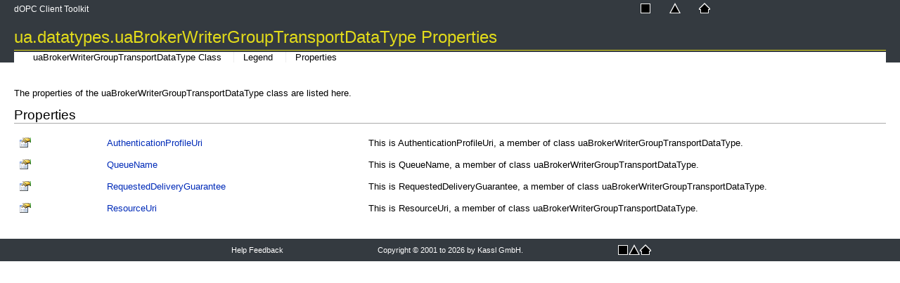

--- FILE ---
content_type: text/html
request_url: https://www.kassl.de/opc-help/!!MEMBERTYPE_Properties_ua_datatypes_uaBrokerWriterGroupTransportDataType.html
body_size: 1577
content:
<!DOCTYPE html>
<html>
<head>
<title>ua.datatypes.uaBrokerWriterGroupTransportDataType Properties</title>
<meta name="viewport" content="width=device-width, initial-scale=1.0" />
<meta http-equiv="Content-Type" content="text/html; charset=utf-8" />
<meta name="generator" content="Doc-O-Matic" />
<meta http-equiv="Content-Style-Type" content="text/css" />
<link rel="stylesheet" href="default.css" type="text/css" />

<script type="text/javascript" src="scripts.js"></script>
<script type="text/javascript" src="jquery-1.12.4.min.js"></script>
<script type="text/javascript" src="jqfunc.js"></script>
</head>
<body class="FileBody_fixedheader">

<!-- Begin Popups -->

<!-- End Popups -->

<!-- Begin Page Header -->
<div class="PageHeaderArea_fixedheader" id="areafixed">
<div class="PageHeaderArea">
<table width="100%" cellspacing="0" cellpadding="0">
<tr><td width="50%">
<div class="PageHeaderText">
dOPC Client Toolkit</div>
</td><td width="50%">
<div class="PageHeaderGlobalLinks">
<span class="PageLink" id="PageLinkContent" data-content-id="toctree" title="Contents"><a href="contents.html"><img src="links-contents-16.png" border="0" alt="Contents" title="Contents" /></a></span><span class="PageLink" id="PageLinkIndex" data-content-id="indexsearch" title="Index"><a href="idx.html"><img src="links-index-16.png" border="0" alt="Index" title="Index" /></a></span><span class="PageLink" id="PageLinkHome" title="Home"><a href="index.html"><img src="links-home-16.png" border="0" alt="Home" title="Home" /></a></span></div>
<div class="EmbeddedFeatureBackground">
</div>
<div class="EmbeddedFeature">
<div class="EmbeddedFeatureTitle">
</div>
<div class="EmbeddedFeatureClose">
Close</div>
<div class="EmbeddedFeatureContent">
<div class="EmbeddedFeatureContentContainer">
</div>
</div>
</div>
</td></tr></table><div class="TopicTitle">
ua.datatypes.uaBrokerWriterGroupTransportDataType Properties</div>
<div class="TopicLinks">
<span class="TopicLinks_Navigation"><a href="ua_datatypes_uaBrokerWriterGroupTransportDataType.html">uaBrokerWriterGroupTransportDataType Class</a> <a href="!!NAVID_!!MEMBERTYPE_Properties_ua_datatypes_uaBrokerWriterGroupTransportDataType_ST(14)_SEC_Legend.html">Legend</a> <a href="!!NAVID_!!MEMBERTYPE_Properties_ua_datatypes_uaBrokerWriterGroupTransportDataType_ST(14)_SEC_Properties.html">Properties</a></span><span class="TopicLinks_Custom"></span><span class="TopicLinks_Feedback"></span></div>
</div>
</div>

<!-- End Page Header -->

<!-- Begin Client Area -->
<div class="PageClientArea_fixedheader" id="areascroll">
<div class="PageClientAreaContent_fixedheader">

<!-- Fixed Header Spacer -->
<div class="PageContentArea_fixedheader_spacer" style="width:100%;height:0px;">
</div>
<!-- Begin Page Content -->
<div class="PageContentBodywithoutSidebar">
<a name="53756D6D617279"></a><div class="Text_Block">
<div class="Text">
<p class="Text">
The properties of the uaBrokerWriterGroupTransportDataType class are listed here.</p></div>
</div>
<a name="50726F70657274696573"></a><div class="SectionHeading expandable" id="s50726F70657274696573">
Properties</div>
<div class="Text_Block">
<div class="Text">
<div class="NavigationTable">
<div class="TableDiv">
<table cellspacing="0" class="Table0">
<tbody><tr>
<td class="NavigationTableLink_block" valign="top" width="10%" style="white-space: nowrap;">
<div class="NavigationTableLink">
<img src="indicator-property-16.png" border="0" alt="" title="" /></div></td><td class="NavigationTableLink_block" valign="top" width="30%">
<div class="NavigationTableLink">
<a href="ua_datatypes_uaBrokerWriterGroupTransportDataType_AuthenticationProfileUri.html">AuthenticationProfileUri</a></div></td><td class="NavigationTableDescription_block" valign="top" width="60%">
<div class="NavigationTableDescription">
This is AuthenticationProfileUri, a member of class uaBrokerWriterGroupTransportDataType.</div></td></tr><tr>
<td class="NavigationTableLink_block" valign="top" width="10%" style="white-space: nowrap;">
<div class="NavigationTableLink">
<img src="indicator-property-16.png" border="0" alt="" title="" /></div></td><td class="NavigationTableLink_block" valign="top" width="30%">
<div class="NavigationTableLink">
<a href="ua_datatypes_uaBrokerWriterGroupTransportDataType_QueueName.html">QueueName</a></div></td><td class="NavigationTableDescription_block" valign="top" width="60%">
<div class="NavigationTableDescription">
This is QueueName, a member of class uaBrokerWriterGroupTransportDataType.</div></td></tr><tr>
<td class="NavigationTableLink_block" valign="top" width="10%" style="white-space: nowrap;">
<div class="NavigationTableLink">
<img src="indicator-property-16.png" border="0" alt="" title="" /></div></td><td class="NavigationTableLink_block" valign="top" width="30%">
<div class="NavigationTableLink">
<a href="ua_datatypes_uaBrokerWriterGroupTransportDataType_RequestedDeliveryGuarantee.html">RequestedDeliveryGuarantee</a></div></td><td class="NavigationTableDescription_block" valign="top" width="60%">
<div class="NavigationTableDescription">
This is RequestedDeliveryGuarantee, a member of class uaBrokerWriterGroupTransportDataType.</div></td></tr><tr>
<td class="NavigationTableLink_block" valign="top" width="10%" style="white-space: nowrap;">
<div class="NavigationTableLink">
<img src="indicator-property-16.png" border="0" alt="" title="" /></div></td><td class="NavigationTableLink_block" valign="top" width="30%">
<div class="NavigationTableLink">
<a href="ua_datatypes_uaBrokerWriterGroupTransportDataType_ResourceUri.html">ResourceUri</a></div></td><td class="NavigationTableDescription_block" valign="top" width="60%">
<div class="NavigationTableDescription">
This is ResourceUri, a member of class uaBrokerWriterGroupTransportDataType.</div></td></tr></tbody></table></div></div>
</div>
</div>
</div>
<!-- End Page Content -->

<!-- Begin Page Footer -->
<div class="PageFooterArea">
<table width="100%" cellspacing="0" cellpadding="0">
<tr><td width="33%">
<div class="PageFooterFeedbackLink">
<a href="#" onclick="sendFeedback(&#39;helpfile@kassl.de&#39;, &#39;Documentation Feedback&#39;, &#39;Project: dOPC Client Toolkit%0ATopic ID: !!MEMBERTYPE_Properties_ua.datatypes.uaBrokerWriterGroupTransportDataType%0ATitle: ua.datatypes.uaBrokerWriterGroupTransportDataType Properties&#39;);">Help Feedback</a></div>
</td><td width="34%">
<div class="PageFooterText">
Copyright © 2001 to 2026 by Kassl GmbH.</div>
</td><td width="33%">
<div class="PageFooterGlobalLinks">
<span class="PageLink" id="PageLinkContent" data-content-id="toctree" title="Contents"><a href="contents.html"><img src="links-contents-16.png" border="0" alt="Contents" title="Contents" /></a></span><span class="PageLink" id="PageLinkIndex" data-content-id="indexsearch" title="Index"><a href="idx.html"><img src="links-index-16.png" border="0" alt="Index" title="Index" /></a></span><span class="PageLink" id="PageLinkHome" title="Home"><a href="index.html"><img src="links-home-16.png" border="0" alt="Home" title="Home" /></a></span></div>
</td></tr></table></div>

<!-- End Page Footer -->
</div>
</div>

<!-- End Client Area -->
</body></html>

--- FILE ---
content_type: text/css; charset=UTF-8
request_url: https://www.kassl.de/opc-help/default.css
body_size: 5397
content:
/*
   This file was automatically generated using Doc-O-Matic.
*/

pre {
    margin-top : 0pt;
    margin-bottom : 0pt;
}

.TableDiv {
    width: 100%;
}

table.Table4 {
    width: 100%;
    border-left-style : none;
    border-top-style : none;
    padding-right : 0pt;
    border-right-width : 1pt;
    border-right-color : #BBBBBB;
    border-right-style : solid;
    padding-bottom : 0pt;
    border-bottom-width : 1pt;
    border-bottom-color : #BBBBBB;
    border-bottom-style : solid;
    font-size: 10pt;
}

table.Table3 {
    width: 100%;
    border-left-style : none;
    border-top-style : none;
    padding-right : 0pt;
    border-right-width : 1pt;
    border-right-color : #BBBBBB;
    border-right-style : solid;
    padding-bottom : 0pt;
    border-bottom-width : 1pt;
    border-bottom-color : #BBBBBB;
    border-bottom-style : solid;
    font-size: 10pt;
}

table.Table5 {
    width: 20%;
    padding-right : 0pt;
    padding-bottom : 0pt;
    font-size: 10pt;
}

table.Table0 {
    width: 100%;
    padding-right : 0pt;
    padding-bottom : 0pt;
    font-size: 10pt;
}

table.Table1 {
    border-left-style : none;
    border-top-style : none;
    padding-right : 0pt;
    border-right-width : 1pt;
    border-right-color : #BBBBBB;
    border-right-style : solid;
    padding-bottom : 0pt;
    border-bottom-width : 1pt;
    border-bottom-color : #BBBBBB;
    border-bottom-style : solid;
    font-size: 10pt;
}

table.Table2 {
    width: 100%;
    border-left-style : none;
    border-top-style : none;
    padding-right : 0pt;
    border-right-width : 1pt;
    border-right-color : #BBBBBB;
    border-right-style : solid;
    padding-bottom : 0pt;
    border-bottom-width : 1pt;
    border-bottom-color : #BBBBBB;
    border-bottom-style : solid;
    font-size: 10pt;
}

.PageContentSidebarSplitter {
    color: #000000;
    background-color: #E5E5E5;
    font-family: Roboto,Verdana,Arial,Helvetica,sans-serif;
    font-size: 10pt;
    font-style: normal;
    text-decoration: none;
    margin-left : 0pt;
    margin-right : 0pt;
    margin-top : 0pt;
    margin-bottom : 0pt;
    text-align : left;
    width:  3pt;
    position: fixed;
    z-index: 1;
    height: 100px;
    overflow: none;
    cursor: col-resize;
}

.PageContentSidebar {
    color: #000000;
    font-family: Roboto,Verdana,Arial,Helvetica,sans-serif;
    font-size: 10pt;
    font-style: normal;
    text-decoration: none;
    margin-left : 0pt;
    margin-right : 0pt;
    margin-top : 0pt;
    margin-bottom : 0pt;
    text-align : left;
    width:  250pt;
    position: fixed;
    z-index: 1;
    height: 100px;
    overflow-x: hidden;
    overflow-y: auto;
}

.PageContentSidebarWrap {
    color: #000000;
    font-family: Roboto,Verdana,Arial,Helvetica,sans-serif;
    font-size: 10pt;
    font-style: normal;
    text-decoration: none;
    margin-left : 0pt;
    margin-right : 0pt;
    margin-top : 0pt;
    margin-bottom : 0pt;
    text-align : left;
    position: relative;
    top: 0px;
}

.PageContentBodywithSidebar {
    color: #000000;
    font-family: Roboto,Verdana,Arial,Helvetica,sans-serif;
    font-size: 10pt;
    font-style: normal;
    text-decoration: none;
    margin-left : 260pt;
    margin-right : 10pt;
    margin-top : 0pt;
    margin-bottom : 0pt;
    text-align : left;
}

.WelcomePageProjectInfo {
    color: #000000;
    font-family: Roboto,Verdana,Arial,Helvetica,sans-serif;
    font-size: 9pt;
    font-weight: normal;
    font-style: normal;
    text-decoration: none;
    padding-left : 3pt;
    border-left-width : 1pt;
    border-left-color : #EEEEEE;
    border-left-style : solid;
    padding-top : 3pt;
    border-top-width : 1pt;
    border-top-color : #EEEEEE;
    border-top-style : solid;
    padding-right : 3pt;
    border-right-width : 1pt;
    border-right-color : #EEEEEE;
    border-right-style : solid;
    padding-bottom : 3pt;
    border-bottom-width : 1pt;
    border-bottom-color : #EEEEEE;
    border-bottom-style : solid;
    border-top-left-radius: 2pt;
    -moz-border-radius-topleft: 2pt;
    -webkit-border-radius-top-left: 2pt;
    border-top-right-radius: 2pt;
    -moz-border-radius-topright: 2pt;
    -webkit-border-radius-top-right: 2pt;
    border-bottom-left-radius: 2pt;
    -moz-border-radius-bottomleft: 2pt;
    -webkit-border-radius-bottom-left: 2pt;
    border-bottom-right-radius: 2pt;
    -moz-border-radius-bottomright: 2pt;
    -webkit-border-radius-bottom-right: 2pt;
    text-align : center;
    margin: 40pt auto;
    display: table;
    max-width: 500pt;
    background-color: rgba(255, 255, 255, 0.4);
}

.WelcomePageLinks {
    color: #000000;
    font-family: Roboto,Verdana,Arial,Helvetica,sans-serif;
    font-size: 13pt;
    font-weight: normal;
    font-style: normal;
    text-decoration: none;
    text-align : center;
}

.WelcomeText_Block {
    color: #000000;
    margin-top : 5pt;
    margin-bottom : 5pt;
    padding-left : 5pt;
    padding-top : 5pt;
    padding-right : 5pt;
    padding-bottom : 5pt;
    border-top-left-radius: 2pt;
    -moz-border-radius-topleft: 2pt;
    -webkit-border-radius-top-left: 2pt;
    border-top-right-radius: 2pt;
    -moz-border-radius-topright: 2pt;
    -webkit-border-radius-top-right: 2pt;
    border-bottom-left-radius: 2pt;
    -moz-border-radius-bottomleft: 2pt;
    -webkit-border-radius-bottom-left: 2pt;
    border-bottom-right-radius: 2pt;
    -moz-border-radius-bottomright: 2pt;
    -webkit-border-radius-bottom-right: 2pt;
    text-align : left;
    margin: 0 auto;
    display: table;
    max-width: 500pt;
    background-color: #555;
    background-color: rgba(0, 0, 0, 0.58);
}

.WelcomeText {
    color: #FFFFFF;
    font-family: Roboto,Verdana,Arial,Helvetica,sans-serif;
    font-size: 10pt;
    font-weight: normal;
    font-style: normal;
    text-decoration: none;
    margin-top : 0pt;
    margin-bottom : 0pt;
    text-align : center;
}

.WelcomeTitle {
    color: #FFFFFF;
    font-family: Roboto,Verdana,Arial,Helvetica,sans-serif;
    font-size: 32pt;
    font-weight: bold;
    font-style: normal;
    text-decoration: none;
    padding-left : 10pt;
    padding-top : 5pt;
    padding-right : 10pt;
    padding-bottom : 7pt;
    border-top-left-radius: 4pt;
    -moz-border-radius-topleft: 4pt;
    -webkit-border-radius-top-left: 4pt;
    border-top-right-radius: 4pt;
    -moz-border-radius-topright: 4pt;
    -webkit-border-radius-top-right: 4pt;
    border-bottom-left-radius: 4pt;
    -moz-border-radius-bottomleft: 4pt;
    -webkit-border-radius-bottom-left: 4pt;
    border-bottom-right-radius: 4pt;
    -moz-border-radius-bottomright: 4pt;
    -webkit-border-radius-bottom-right: 4pt;
    text-align : center;
    margin: 45pt auto;
    display: table;
    background-color: #555;
    background-color: rgba(0, 0, 0, 0.58);
}

.WelcomeBody {
    color: #000000;
    background-color: #FFFFFF;
    margin-top : 50pt;
    text-align : left;
}

.TextScamblingDisclaimer {
    color: #FFFFFF;
    background-color: #DD0000;
    font-family: Roboto,Verdana,Arial,Helvetica,sans-serif;
    font-size: 10pt;
    font-style: normal;
    text-decoration: none;
    margin-top : 10pt;
    margin-bottom : 10pt;
    padding-left : 5pt;
    border-left-width : 2pt;
    border-left-color : #000000;
    border-left-style : solid;
    padding-top : 5pt;
    border-top-width : 2pt;
    border-top-color : #000000;
    border-top-style : solid;
    padding-right : 5pt;
    border-right-width : 2pt;
    border-right-color : #000000;
    border-right-style : solid;
    padding-bottom : 5pt;
    border-bottom-width : 2pt;
    border-bottom-color : #000000;
    border-bottom-style : solid;
    text-align : center;
}

.TableCategoriesTableEmpty {
    color: #EE0000;
    font-family: Roboto,Verdana,Arial,Helvetica,sans-serif;
    font-size: 10pt;
    font-style: normal;
    text-decoration: none;
    margin-top : 4pt;
    text-align : left;
    display: none;
}

.TableCategoryLabel {
    color: #000000;
    font-family: Roboto,Verdana,Arial,Helvetica,sans-serif;
    font-size: 10pt;
    font-style: normal;
    text-decoration: none;
}

.TableCategory {
    color: #000000;
    font-family: Roboto,Verdana,Arial,Helvetica,sans-serif;
    font-size: 10pt;
    font-style: normal;
    text-decoration: none;
    padding-left: 4pt;
}

.TableCategories {
    color: #000000;
    font-family: Roboto,Verdana,Arial,Helvetica,sans-serif;
    font-size: 10pt;
    font-style: normal;
    text-decoration: none;
    text-align : left;
}

.EmbeddedFeatureContentContainer {
    color: #000000;
    font-family: Roboto,Verdana,Arial,Helvetica,sans-serif;
    font-size: 10pt;
    font-style: normal;
    text-decoration: none;
    text-align : left;
}

.EmbeddedFeatureContent {
    color: #000000;
    font-family: Roboto,Verdana,Arial,Helvetica,sans-serif;
    font-size: 10pt;
    font-style: normal;
    text-decoration: none;
    padding-right : 10pt;
    padding-bottom : 20pt;
    text-align : left;
    overflow: auto;
    min-width: 300pt;
    max-width: 500pt;
    max-height: 500pt;
}

.EmbeddedFeatureClose {
    color: #000000;
    background-color: #F7F7F7;
    font-family: Roboto,Verdana,Arial,Helvetica,sans-serif;
    font-size: 8pt;
    font-weight: bold;
    font-style: normal;
    text-decoration: none;
    padding-left : 8pt;
    border-left-width : 1pt;
    border-left-color : #EEEEEE;
    border-left-style : solid;
    padding-top : 5pt;
    border-top-style : none;
    padding-right : 8pt;
    border-right-style : none;
    padding-bottom : 5pt;
    border-bottom-width : 1pt;
    border-bottom-color : #EEEEEE;
    border-bottom-style : solid;
    text-align : center;
    position: absolute;
    top: 0;
    right: 0;
    cursor: pointer;
    text-transform: uppercase;
}

.EmbeddedFeatureTitle {
    color: #000000;
    font-family: Roboto,Verdana,Arial,Helvetica,sans-serif;
    font-size: 14pt;
    font-weight: bold;
    font-style: normal;
    text-decoration: none;
    margin-left : 10pt;
    margin-bottom : 10pt;
    text-align : left;
}

.EmbeddedFeatureBackground {
    color: #000000;
    background-color: #000000;
    font-family: Roboto,Verdana,Arial,Helvetica,sans-serif;
    font-size: 10pt;
    font-style: normal;
    text-decoration: none;
    text-align : left;
    display: none;
    position: fixed;
    left: 0;
    top: 0;
    width: 100%;
    height: 100%;
    overflow: hidden;
    background-color: #000;
    opacity: 0.05;
    filter: alpha(opacity=5);
}

.EmbeddedFeature {
    color: #000000;
    background-color: #FFFFFF;
    font-family: Roboto,Verdana,Arial,Helvetica,sans-serif;
    font-size: 10pt;
    font-style: normal;
    text-decoration: none;
    padding-left : 10pt;
    border-left-width : 1pt;
    border-left-color : #AAAAAA;
    border-left-style : solid;
    padding-top : 10pt;
    border-top-width : 1pt;
    border-top-color : #AAAAAA;
    border-top-style : solid;
    padding-right : 0pt;
    border-right-width : 1pt;
    border-right-color : #AAAAAA;
    border-right-style : solid;
    padding-bottom : 0pt;
    border-bottom-width : 1pt;
    border-bottom-color : #AAAAAA;
    border-bottom-style : solid;
    text-align : left;
    display: none;
    position: fixed;
    overflow: hidden;
    box-shadow: 0px 0px 4pt rgba(20,20,55,0.2);
}

.SectionTabs_SingleTab {
    color: #000000;
    font-family: Roboto,Verdana,Arial,Helvetica,sans-serif;
    font-size: 9pt;
    font-weight: bold;
    font-style: normal;
    text-decoration: none;
    margin-left : 0pt;
    margin-right : 0pt;
    margin-top : 0pt;
    margin-bottom : 0pt;
    padding-left : 10pt;
    border-left-width : 1pt;
    border-left-color : #E5E5E5;
    border-left-style : solid;
    padding-top : 3pt;
    border-top-width : 1pt;
    border-top-color : #E5E5E5;
    border-top-style : solid;
    padding-right : 10pt;
    border-right-width : 1pt;
    border-right-color : #E5E5E5;
    border-right-style : solid;
    padding-bottom : 3pt;
    border-bottom-style : none;
    border-top-left-radius: 5pt;
    -moz-border-radius-topleft: 5pt;
    -webkit-border-radius-top-left: 5pt;
    border-top-right-radius: 5pt;
    -moz-border-radius-topright: 5pt;
    -webkit-border-radius-top-right: 5pt;
    text-align : left;
    float:left;
    list-style:none;
}

.SectionTabs_LastTab_selected {
    color: #000000;
    font-family: Roboto,Verdana,Arial,Helvetica,sans-serif;
    font-size: 9pt;
    font-weight: bold;
    font-style: normal;
    text-decoration: none;
    margin-left : 0pt;
    margin-right : 0pt;
    margin-top : 0pt;
    margin-bottom : 0pt;
    padding-left : 10pt;
    border-left-style : none;
    padding-top : 3pt;
    border-top-width : 1pt;
    border-top-color : #E5E5E5;
    border-top-style : solid;
    padding-right : 10pt;
    border-right-width : 1pt;
    border-right-color : #E5E5E5;
    border-right-style : solid;
    padding-bottom : 3pt;
    border-bottom-style : none;
    border-top-right-radius: 5pt;
    -moz-border-radius-topright: 5pt;
    -webkit-border-radius-top-right: 5pt;
    text-align : left;
    float:left;
    list-style:none;
}

.SectionTabs_LastTab_unselected {
    color: #000000;
    background-color: #EFF5FF;
    font-family: Roboto,Verdana,Arial,Helvetica,sans-serif;
    font-size: 9pt;
    font-style: normal;
    text-decoration: none;
    margin-left : 0pt;
    margin-right : 0pt;
    margin-top : 0pt;
    margin-bottom : 0pt;
    padding-left : 10pt;
    border-left-style : none;
    padding-top : 3pt;
    border-top-width : 1pt;
    border-top-color : #E5E5E5;
    border-top-style : solid;
    padding-right : 10pt;
    border-right-width : 1pt;
    border-right-color : #E5E5E5;
    border-right-style : solid;
    padding-bottom : 3pt;
    border-bottom-style : none;
    border-top-right-radius: 5pt;
    -moz-border-radius-topright: 5pt;
    -webkit-border-radius-top-right: 5pt;
    text-align : left;
    float:left;
    list-style:none;
    cursor:pointer;
}

.SectionTabs_MiddleTabs_selected {
    color: #000000;
    font-family: Roboto,Verdana,Arial,Helvetica,sans-serif;
    font-size: 9pt;
    font-weight: bold;
    font-style: normal;
    text-decoration: none;
    margin-left : 0pt;
    margin-right : 0pt;
    margin-top : 0pt;
    margin-bottom : 0pt;
    padding-left : 10pt;
    border-left-style : none;
    padding-top : 3pt;
    border-top-width : 1pt;
    border-top-color : #E5E5E5;
    border-top-style : solid;
    padding-right : 10pt;
    border-right-width : 1pt;
    border-right-color : #E5E5E5;
    border-right-style : solid;
    padding-bottom : 3pt;
    border-bottom-style : none;
    text-align : left;
    float:left;
    list-style:none;
}

.SectionTabs_MiddleTabs_unselected {
    color: #000000;
    background-color: #EFF5FF;
    font-family: Roboto,Verdana,Arial,Helvetica,sans-serif;
    font-size: 9pt;
    font-style: normal;
    text-decoration: none;
    margin-left : 0pt;
    margin-right : 0pt;
    margin-top : 0pt;
    margin-bottom : 0pt;
    padding-left : 10pt;
    border-left-style : none;
    padding-top : 3pt;
    border-top-width : 1pt;
    border-top-color : #E5E5E5;
    border-top-style : solid;
    padding-right : 10pt;
    border-right-width : 1pt;
    border-right-color : #E5E5E5;
    border-right-style : solid;
    padding-bottom : 3pt;
    border-bottom-style : none;
    text-align : left;
    float:left;
    list-style:none;
    cursor:pointer;
}

.SectionTabs_FirstTab_selected {
    color: #000000;
    font-family: Roboto,Verdana,Arial,Helvetica,sans-serif;
    font-size: 9pt;
    font-weight: bold;
    font-style: normal;
    text-decoration: none;
    margin-left : 0pt;
    margin-right : 0pt;
    margin-top : 0pt;
    margin-bottom : 0pt;
    padding-left : 10pt;
    border-left-width : 1pt;
    border-left-color : #E5E5E5;
    border-left-style : solid;
    padding-top : 3pt;
    border-top-width : 1pt;
    border-top-color : #E5E5E5;
    border-top-style : solid;
    padding-right : 10pt;
    border-right-width : 1pt;
    border-right-color : #E5E5E5;
    border-right-style : solid;
    padding-bottom : 3pt;
    border-bottom-style : none;
    border-top-left-radius: 5pt;
    -moz-border-radius-topleft: 5pt;
    -webkit-border-radius-top-left: 5pt;
    text-align : left;
    float:left;
    list-style:none;
}

.SectionTabs_FirstTab_unselected {
    color: #000000;
    background-color: #EFF5FF;
    font-family: Roboto,Verdana,Arial,Helvetica,sans-serif;
    font-size: 9pt;
    font-style: normal;
    text-decoration: none;
    margin-left : 0pt;
    margin-right : 0pt;
    margin-top : 0pt;
    margin-bottom : 0pt;
    padding-left : 10pt;
    border-left-width : 1pt;
    border-left-color : #E5E5E5;
    border-left-style : solid;
    padding-top : 3pt;
    border-top-width : 1pt;
    border-top-color : #E5E5E5;
    border-top-style : solid;
    padding-right : 10pt;
    border-right-width : 1pt;
    border-right-color : #E5E5E5;
    border-right-style : solid;
    padding-bottom : 3pt;
    border-bottom-style : none;
    border-top-left-radius: 5pt;
    -moz-border-radius-topleft: 5pt;
    -webkit-border-radius-top-left: 5pt;
    text-align : left;
    float:left;
    list-style:none;
    cursor:pointer;
}

.SectionTabs {
    color: #000000;
    font-family: Roboto,Verdana,Arial,Helvetica,sans-serif;
    font-size: 10pt;
    font-style: normal;
    text-decoration: none;
    padding-left : 0pt;
    padding-top : 0pt;
    padding-right : 0pt;
    padding-bottom : 0pt;
    text-align : left;
}

.FramedTOCIndexBody_fixed {
    color: #000000;
    margin-left : 0pt;
    margin-right : 0pt;
    margin-top : 0pt;
    margin-bottom : 0pt;
    border-left-style : none;
    border-top-style : none;
    padding-right : 0pt;
    border-right-width : 1pt;
    border-right-color : #AAAEBD;
    border-right-style : solid;
    border-bottom-style : none;
    text-align : left;
    overflow: hidden;
}

.FramedTOCIndexBody {
    color: #000000;
    margin-left : 0pt;
    margin-right : 0pt;
    margin-top : 0pt;
    margin-bottom : 0pt;
    border-left-style : none;
    border-top-style : none;
    padding-right : 0pt;
    border-right-width : 1pt;
    border-right-color : #AAAEBD;
    border-right-style : solid;
    border-bottom-style : none;
    text-align : left;
}

a.ContentTopic_highlight, a:visited.ContentTopic_highlight, a:hover.ContentTopic_highlight {
    color: #000000;
    background-color: #EEEEEE;
    font-family: Roboto,Verdana,Arial,Helvetica,sans-serif;
    font-size: 10pt;
    font-style: normal;
    text-decoration: none;
    padding-left : 2pt;
    border-left-width : 1pt;
    border-left-color : #999999;
    border-left-style : solid;
    padding-top : 0pt;
    border-top-width : 1pt;
    border-top-color : #999999;
    border-top-style : solid;
    padding-right : 2pt;
    border-right-width : 1pt;
    border-right-color : #999999;
    border-right-style : solid;
    padding-bottom : 0pt;
    border-bottom-width : 1pt;
    border-bottom-color : #999999;
    border-bottom-style : solid;
    text-align : left;
}

a.ContentGroup_highlight, a:visited.ContentGroup_highlight, a:hover.ContentGroup_highlight {
    color: #000000;
    background-color: #EEEEEE;
    font-family: Roboto,Verdana,Arial,Helvetica,sans-serif;
    font-size: 10pt;
    font-weight: bold;
    font-style: normal;
    text-decoration: none;
    padding-left : 2pt;
    border-left-width : 1pt;
    border-left-color : #999999;
    border-left-style : solid;
    padding-top : 1pt;
    border-top-width : 1pt;
    border-top-color : #999999;
    border-top-style : solid;
    padding-right : 2pt;
    border-right-width : 1pt;
    border-right-color : #999999;
    border-right-style : solid;
    padding-bottom : 1pt;
    border-bottom-width : 1pt;
    border-bottom-color : #999999;
    border-bottom-style : solid;
    text-align : left;
}

a:hover.ContentTopic {
    color: #000000;
    background-color: #EEEEEE;
    font-family: Roboto,Verdana,Arial,Helvetica,sans-serif;
    font-size: 10pt;
    font-style: normal;
    text-decoration: none;
    padding-left : 2pt;
    border-left-width : 1pt;
    border-left-color : #999999;
    border-left-style : solid;
    padding-top : 0pt;
    border-top-width : 1pt;
    border-top-color : #999999;
    border-top-style : solid;
    padding-right : 2pt;
    border-right-width : 1pt;
    border-right-color : #999999;
    border-right-style : solid;
    padding-bottom : 0pt;
    border-bottom-width : 1pt;
    border-bottom-color : #999999;
    border-bottom-style : solid;
    text-align : left;
}

a:hover.ContentFolder {
    color: #000000;
    background-color: #EEEEEE;
    font-family: Roboto,Verdana,Arial,Helvetica,sans-serif;
    font-size: 10pt;
    font-style: italic;
    text-decoration: none;
    padding-left : 2pt;
    border-left-width : 1pt;
    border-left-color : #999999;
    border-left-style : solid;
    padding-top : 1pt;
    border-top-width : 1pt;
    border-top-color : #999999;
    border-top-style : solid;
    padding-right : 2pt;
    border-right-width : 1pt;
    border-right-color : #999999;
    border-right-style : solid;
    padding-bottom : 1pt;
    border-bottom-width : 1pt;
    border-bottom-color : #999999;
    border-bottom-style : solid;
    text-align : left;
}

a:hover.ContentGroup {
    color: #000000;
    background-color: #EEEEEE;
    font-family: Roboto,Verdana,Arial,Helvetica,sans-serif;
    font-size: 10pt;
    font-weight: bold;
    font-style: normal;
    text-decoration: none;
    padding-left : 2pt;
    border-left-width : 1pt;
    border-left-color : #999999;
    border-left-style : solid;
    padding-top : 1pt;
    border-top-width : 1pt;
    border-top-color : #999999;
    border-top-style : solid;
    padding-right : 2pt;
    border-right-width : 1pt;
    border-right-color : #999999;
    border-right-style : solid;
    padding-bottom : 1pt;
    border-bottom-width : 1pt;
    border-bottom-color : #999999;
    border-bottom-style : solid;
    text-align : left;
}

a:visited.ContentTopic {
    color: #000000;
    font-family: Roboto,Verdana,Arial,Helvetica,sans-serif;
    font-size: 10pt;
    font-style: normal;
    text-decoration: none;
    text-align : left;
}

a:visited.ContentFolder {
    color: #000000;
    font-family: Roboto,Verdana,Arial,Helvetica,sans-serif;
    font-size: 10pt;
    font-style: italic;
    text-decoration: none;
    text-align : left;
}

a:visited.ContentGroup {
    color: #000000;
    font-family: Roboto,Verdana,Arial,Helvetica,sans-serif;
    font-size: 10pt;
    font-weight: bold;
    font-style: normal;
    text-decoration: none;
    text-align : left;
}

a.ContentTopic {
    color: #000000;
    font-family: Roboto,Verdana,Arial,Helvetica,sans-serif;
    font-size: 10pt;
    font-style: normal;
    text-decoration: none;
    text-align : left;
}

a.ContentFolder {
    color: #000000;
    font-family: Roboto,Verdana,Arial,Helvetica,sans-serif;
    font-size: 10pt;
    font-style: italic;
    text-decoration: none;
    text-align : left;
}

a.ContentGroup {
    color: #000000;
    font-family: Roboto,Verdana,Arial,Helvetica,sans-serif;
    font-size: 10pt;
    font-weight: bold;
    font-style: normal;
    text-decoration: none;
    text-align : left;
}

.ContentTopic {
    color: #000000;
    font-family: Roboto,Verdana,Arial,Helvetica,sans-serif;
    font-size: 10pt;
    font-style: normal;
    text-decoration: none;
    margin-left : 0pt;
    margin-right : 0pt;
    margin-top : 1pt;
    margin-bottom : 1pt;
    padding-left : 2pt;
    border-left-width : 1pt;
    border-left-color : #FFFFFF;
    border-left-style : solid;
    padding-top : 0pt;
    border-top-width : 1pt;
    border-top-color : #FFFFFF;
    border-top-style : solid;
    padding-right : 2pt;
    border-right-width : 1pt;
    border-right-color : #FFFFFF;
    border-right-style : solid;
    padding-bottom : 0pt;
    border-bottom-width : 1pt;
    border-bottom-color : #FFFFFF;
    border-bottom-style : solid;
    text-indent : 0pt;
    text-align : left;
}

.ContentFolder {
    color: #000000;
    font-family: Roboto,Verdana,Arial,Helvetica,sans-serif;
    font-size: 10pt;
    font-style: italic;
    text-decoration: none;
    margin-left : 0pt;
    margin-right : 0pt;
    margin-top : 1pt;
    margin-bottom : 1pt;
    padding-left : 2pt;
    border-left-width : 1pt;
    border-left-color : #FFFFFF;
    border-left-style : solid;
    padding-top : 1pt;
    border-top-width : 1pt;
    border-top-color : #FFFFFF;
    border-top-style : solid;
    padding-right : 2pt;
    border-right-width : 1pt;
    border-right-color : #FFFFFF;
    border-right-style : solid;
    padding-bottom : 1pt;
    border-bottom-width : 1pt;
    border-bottom-color : #FFFFFF;
    border-bottom-style : solid;
    text-indent : 0pt;
    text-align : left;
}

.ContentGroup {
    color: #000000;
    font-family: Roboto,Verdana,Arial,Helvetica,sans-serif;
    font-size: 10pt;
    font-weight: bold;
    font-style: normal;
    text-decoration: none;
    margin-left : 0pt;
    margin-right : 0pt;
    margin-top : 1pt;
    margin-bottom : 1pt;
    padding-left : 2pt;
    border-left-width : 1pt;
    border-left-color : #FFFFFF;
    border-left-style : solid;
    padding-top : 1pt;
    border-top-width : 1pt;
    border-top-color : #FFFFFF;
    border-top-style : solid;
    padding-right : 2pt;
    border-right-width : 1pt;
    border-right-color : #FFFFFF;
    border-right-style : solid;
    padding-bottom : 1pt;
    border-bottom-width : 1pt;
    border-bottom-color : #FFFFFF;
    border-bottom-style : solid;
    text-indent : 0pt;
    text-align : left;
}

.ContentLevel {
    color: #000000;
    margin-left : 15pt;
    margin-top : 0pt;
    margin-bottom : 0pt;
    text-align : left;
    white-space: nowrap;
}

.ContentBody {
    color: #000000;
    margin-left : 7pt;
    margin-top : 10pt;
    text-align : left;
}

.TopicPathPopup_Block {
    color: #000000;
    background-color: #FFFFFF;
    padding-left : 0pt;
    border-left-width : 1pt;
    border-left-color : #505050;
    border-left-style : solid;
    padding-top : 0pt;
    border-top-width : 1pt;
    border-top-color : #505050;
    border-top-style : solid;
    padding-right : 0pt;
    border-right-width : 1pt;
    border-right-color : #505050;
    border-right-style : solid;
    padding-bottom : 0pt;
    border-bottom-width : 1pt;
    border-bottom-color : #505050;
    border-bottom-style : solid;
    text-align : left;
    display: none;
    position: fixed;
    overflow-y: auto;
    overflow-x: hidden;
    box-shadow: 0px 0px 4pt rgba(20,20,55,0.3);
    z-index:20;
    max-width: 75%;
    max-height: 75%;
}

.TopicPathPopup {
    color: #000000;
    background-color: #FFFFFF;
    font-family: Roboto,Verdana,Arial,Helvetica,sans-serif;
    font-size: 10pt;
    font-style: normal;
    text-decoration: none;
    text-align : left;
}

.TopicPathPopupItemOnPath {
    color: #393939;
    background-color: #EBF8FE;
    font-family: Roboto,Verdana,Arial,Helvetica,sans-serif;
    font-size: 10pt;
    font-style: normal;
    text-decoration: none;
    padding-left : 12pt;
    border-left-width : 3pt;
    border-left-color : #0072C6;
    border-left-style : solid;
    padding-top : 4pt;
    border-top-style : none;
    padding-right : 12pt;
    border-right-style : none;
    padding-bottom : 4pt;
    border-bottom-style : none;
    text-align : left;
}

.TopicPathPopupItemOnPath > a {
    color: #393939;
    font-family: Roboto,Verdana,Arial,Helvetica,sans-serif;
    font-size: 10pt;
    font-style: normal;
    text-decoration: none;
    text-align : left;
}

.TopicPathPopupItemOnPath > a:visited {
    color: #393939;
    font-family: Roboto,Verdana,Arial,Helvetica,sans-serif;
    font-size: 10pt;
    font-style: normal;
    text-decoration: none;
    text-align : left;
}

.TopicPathPopupItemOnPath > a:hover {
    color: #000000;
    font-family: Roboto,Verdana,Arial,Helvetica,sans-serif;
    font-size: 10pt;
    font-style: normal;
    text-decoration: none;
    text-align : left;
}

.TopicPathPopupItem {
    color: #393939;
    font-family: Roboto,Verdana,Arial,Helvetica,sans-serif;
    font-size: 10pt;
    font-style: normal;
    text-decoration: none;
    padding-left : 12pt;
    border-left-width : 3pt;
    border-left-color : #E6E6E6;
    border-left-style : solid;
    padding-top : 4pt;
    border-top-style : none;
    padding-right : 12pt;
    border-right-style : none;
    padding-bottom : 4pt;
    border-bottom-style : none;
    text-align : left;
}

.TopicPathPopupItem > a {
    color: #393939;
    font-family: Roboto,Verdana,Arial,Helvetica,sans-serif;
    font-size: 10pt;
    font-style: normal;
    text-decoration: none;
    text-align : left;
}

.TopicPathPopupItem > a:visited {
    color: #393939;
    font-family: Roboto,Verdana,Arial,Helvetica,sans-serif;
    font-size: 10pt;
    font-style: normal;
    text-decoration: none;
    text-align : left;
}

.TopicPathPopupItem > a:hover {
    color: #000000;
    font-family: Roboto,Verdana,Arial,Helvetica,sans-serif;
    font-size: 10pt;
    font-style: normal;
    text-decoration: none;
    text-align : left;
}

.TopicPathEntry {
    color: #393939;
    font-family: Roboto,Verdana,Arial,Helvetica,sans-serif;
    font-size: 10pt;
    font-style: normal;
    text-decoration: none;
    text-align : left;
}

.TopicPathEntry > a {
    color: #393939;
    font-family: Roboto,Verdana,Arial,Helvetica,sans-serif;
    font-size: 10pt;
    font-style: normal;
    text-decoration: none;
    text-align : left;
}

.TopicPathEntry > a:visited {
    color: #393939;
    font-family: Roboto,Verdana,Arial,Helvetica,sans-serif;
    font-size: 10pt;
    font-style: normal;
    text-decoration: none;
    text-align : left;
}

.TopicPathEntry > a:hover {
    color: #000000;
    font-family: Roboto,Verdana,Arial,Helvetica,sans-serif;
    font-size: 10pt;
    font-style: normal;
    text-decoration: none;
    text-align : left;
}

.IndexSearchForm {
    color: #000000;
    font-family: Roboto,Verdana,Arial,Helvetica,sans-serif;
    font-size: 10pt;
    font-style: normal;
    text-decoration: none;
    margin-top : 3pt;
    text-align : left;
}

.Popup_Block {
    color: #000000;
    background-color: #EFF5FF;
    padding-left : 5pt;
    border-left-width : 1pt;
    border-left-color : #BBBBBB;
    border-left-style : solid;
    padding-top : 5pt;
    border-top-width : 1pt;
    border-top-color : #BBBBBB;
    border-top-style : solid;
    padding-right : 5pt;
    border-right-width : 1pt;
    border-right-color : #BBBBBB;
    border-right-style : solid;
    padding-bottom : 5pt;
    border-bottom-width : 1pt;
    border-bottom-color : #BBBBBB;
    border-bottom-style : solid;
    text-align : left;
    position: absolute;
    z-index: 10;
    visibility: hidden;
}

.Popup {
    color: #000000;
    background-color: #EFF5FF;
    font-family: Roboto,Verdana,Arial,Helvetica,sans-serif;
    font-size: 10pt;
    font-style: normal;
    text-decoration: none;
    text-align : left;
}

.TopLink {
    color: #000000;
    font-family: Roboto,Verdana,Arial,Helvetica,sans-serif;
    font-size: 9pt;
    font-style: normal;
    text-decoration: none;
    margin-top : 3pt;
    margin-bottom : 3pt;
    text-align : left;
}

.CollapseExpandLink_Block {
    color: #000000;
    margin-left : 0pt;
    margin-right : 0pt;
    margin-top : 2pt;
    margin-bottom : 3pt;
    text-align : left;
}

.CollapseExpandLink {
    color: #000000;
    font-family: Roboto,Verdana,Arial,Helvetica,sans-serif;
    font-size: 9pt;
    font-style: normal;
    text-decoration: none;
    margin-left : 0pt;
    margin-right : 0pt;
    margin-top : 0pt;
    margin-bottom : 3pt;
    padding-left : 15pt;
    border-left-style : none;
    padding-top : 3pt;
    border-top-width : 1pt;
    border-top-color : #FFFFFF;
    border-top-style : solid;
    padding-right : 15pt;
    border-right-style : none;
    border-bottom-style : none;
    text-align : left;
}

.PageFooterArea_fixedfooter {
    color: #000000;
    background-color: #FFFFFF;
    border-left-style : none;
    padding-top : 0pt;
    border-top-width : 1pt;
    border-top-color : #CCCCCC;
    border-top-style : solid;
    border-right-style : none;
    border-bottom-style : none;
    text-align : left;
    overflow: hidden;
    position: fixed;
    width: 100%;
    bottom: 0;
    left: 0;
    z-index: 4;
}

.PageClientAreaContent_fixedheader {
    color: #FFFFFF;
    text-align : left;
}

.PageClientArea_fixedheader {
    color: #000000;
    text-align : left;
}

.PageHeaderArea_fixedheader {
    color: #000000;
    text-align : left;
    overflow: hidden;
    position: fixed;
    width: 100%;
    top: 0;
    left: 0;
    z-index: 5;
}

.FileBody_fixedheader {
    color: #000000;
    margin-left : 0pt;
    margin-right : 0pt;
    margin-top : 0pt;
    margin-bottom : 0pt;
    border-left-style : none;
    border-top-width : 10pt;
    border-top-color : #2F2F2F;
    border-top-style : solid;
    border-right-style : none;
    border-bottom-style : none;
    text-align : left;
}

.ListLevel10 {
    color: #000000;
    margin-top : 0pt;
    margin-bottom : 0pt;
    text-align : left;
}

.ListLevel9 {
    color: #000000;
    margin-top : 0pt;
    margin-bottom : 0pt;
    text-align : left;
}

.ListLevel8 {
    color: #000000;
    margin-top : 0pt;
    margin-bottom : 0pt;
    text-align : left;
}

.ListLevel7 {
    color: #000000;
    margin-top : 0pt;
    margin-bottom : 0pt;
    text-align : left;
}

.ListLevel6 {
    color: #000000;
    margin-top : 0pt;
    margin-bottom : 0pt;
    text-align : left;
}

.ListLevel5 {
    color: #000000;
    margin-top : 0pt;
    margin-bottom : 0pt;
    text-align : left;
}

.ListLevel4 {
    color: #000000;
    margin-top : 0pt;
    margin-bottom : 0pt;
    text-align : left;
}

.ListLevel3 {
    color: #000000;
    margin-top : 0pt;
    margin-bottom : 0pt;
    text-align : left;
}

.ListLevel2 {
    color: #000000;
    margin-top : 0pt;
    margin-bottom : 0pt;
    text-align : left;
}

.ListLevel1 {
    color: #000000;
    margin-top : 10pt;
    margin-bottom : 10pt;
    text-align : left;
}

.ListItemLevel10 {
    color: #000000;
    font-style: normal;
    text-decoration: none;
    text-align : left;
}

.ListItemLevel9 {
    color: #000000;
    font-style: normal;
    text-decoration: none;
    text-align : left;
}

.ListItemLevel8 {
    color: #000000;
    font-style: normal;
    text-decoration: none;
    text-align : left;
}

.ListItemLevel7 {
    color: #000000;
    font-style: normal;
    text-decoration: none;
    text-align : left;
}

.ListItemLevel6 {
    color: #000000;
    font-style: normal;
    text-decoration: none;
    text-align : left;
}

.ListItemLevel5 {
    color: #000000;
    font-style: normal;
    text-decoration: none;
    text-align : left;
}

.ListItemLevel4 {
    color: #000000;
    font-style: normal;
    text-decoration: none;
    text-align : left;
}

.ListItemLevel3 {
    color: #000000;
    font-style: normal;
    text-decoration: none;
    text-align : left;
}

.ListItemLevel2 {
    color: #000000;
    font-style: normal;
    text-decoration: none;
    text-align : left;
}

.ListItemLevel1 {
    color: #000000;
    font-style: normal;
    text-decoration: none;
    text-align : left;
}

.ValueDesc_Heading {
    color: #000000;
    font-weight: bold;
    font-style: normal;
    text-decoration: none;
    margin-top : 10pt;
    margin-bottom : 5pt;
    text-align : left;
}

.ValueDesc_Table {
    color: #000000;
    font-style: normal;
    text-decoration: none;
    margin-left : 0pt;
    margin-top : 10pt;
    margin-bottom : 10pt;
    text-align : left;
}

.ValueDesc_ParagraphDescription {
    color: #000000;
    font-style: normal;
    text-decoration: none;
    text-align : left;
}

.ValueDesc_ParagraphDescription_block {
    color: #000000;
    margin-top : 0pt;
    text-align : left;
}

.ValueDesc_ParagraphValue {
    color: #000000;
    font-style: normal;
    text-decoration: none;
    text-align : left;
}

.ValueDesc_ParagraphValue_block {
    color: #000000;
    margin-top : 3pt;
    text-align : left;
}

.ValueDesc_TableDescription {
    color: #000000;
    font-style: normal;
    text-decoration: none;
    margin-top : 3pt;
    margin-bottom : 3pt;
    text-align : left;
}

.ValueDesc_TableDescription_block {
    color: #000000;
    margin-top : 0pt;
    margin-bottom : 0pt;
    padding-left : 6pt;
    border-left-width : 1pt;
    border-left-color : #BBBBBB;
    border-left-style : solid;
    padding-top : 5pt;
    border-top-width : 1pt;
    border-top-color : #BBBBBB;
    border-top-style : solid;
    padding-right : 6pt;
    border-right-style : none;
    padding-bottom : 5pt;
    border-bottom-style : none;
    text-align : left;
}

.ValueDesc_TableDescriptionHeader {
    color: #000000;
    background-color: #E5E5E5;
    font-weight: bold;
    font-style: normal;
    text-decoration: none;
    margin-left : 0pt;
    text-align : left;
}

.ValueDesc_TableDescriptionHeader_block {
    color: #000000;
    background-color: #E5E5E5;
    padding-left : 6pt;
    border-left-width : 1pt;
    border-left-color : #BBBBBB;
    border-left-style : solid;
    padding-top : 5pt;
    border-top-width : 1pt;
    border-top-color : #BBBBBB;
    border-top-style : solid;
    padding-right : 6pt;
    border-right-style : none;
    padding-bottom : 5pt;
    border-bottom-style : none;
    text-align : left;
}

.ValueDesc_TableLeftColumn {
    color: #000000;
    font-style: normal;
    text-decoration: none;
    margin-top : 3pt;
    margin-bottom : 3pt;
    text-align : left;
}

.ValueDesc_TableLeftColumn_block {
    color: #000000;
    margin-top : 0pt;
    margin-bottom : 0pt;
    padding-left : 6pt;
    border-left-width : 1pt;
    border-left-color : #BBBBBB;
    border-left-style : solid;
    padding-top : 5pt;
    border-top-width : 1pt;
    border-top-color : #BBBBBB;
    border-top-style : solid;
    padding-right : 6pt;
    border-right-style : none;
    padding-bottom : 5pt;
    border-bottom-style : none;
    text-align : left;
}

.ValueDesc_TableLeftColumnHeader {
    color: #000000;
    background-color: #E5E5E5;
    font-weight: bold;
    font-style: normal;
    text-decoration: none;
    margin-left : 0pt;
    text-align : left;
}

.ValueDesc_TableLeftColumnHeader_block {
    color: #000000;
    background-color: #E5E5E5;
    padding-left : 6pt;
    border-left-width : 1pt;
    border-left-color : #BBBBBB;
    border-left-style : solid;
    padding-top : 5pt;
    border-top-width : 1pt;
    border-top-color : #BBBBBB;
    border-top-style : solid;
    padding-right : 6pt;
    border-right-style : none;
    padding-bottom : 5pt;
    border-bottom-style : none;
    text-align : left;
}

.ReturnValueHeading {
    color: #000000;
    font-weight: bold;
    font-style: normal;
    text-decoration: none;
    margin-top : 10pt;
    margin-bottom : 5pt;
    text-align : left;
}

.ReturnValueTable {
    color: #000000;
    font-style: normal;
    text-decoration: none;
    margin-left : 0pt;
    margin-top : 10pt;
    margin-bottom : 10pt;
    text-align : left;
}

.ReturnValueParagraphDescription {
    color: #000000;
    font-style: normal;
    text-decoration: none;
    text-align : left;
}

.ReturnValueParagraphDescription_block {
    color: #000000;
    margin-top : 0pt;
    text-align : left;
}

.ReturnValueParagraphValue {
    color: #000000;
    font-style: normal;
    text-decoration: none;
    text-align : left;
}

.ReturnValueParagraphValue_block {
    color: #000000;
    margin-top : 3pt;
    text-align : left;
}

.ReturnValueTableDescription {
    color: #000000;
    font-style: normal;
    text-decoration: none;
    margin-top : 3pt;
    margin-bottom : 3pt;
    text-align : left;
}

.ReturnValueTableDescription_block {
    color: #000000;
    margin-top : 0pt;
    margin-bottom : 0pt;
    padding-left : 6pt;
    border-left-width : 1pt;
    border-left-color : #BBBBBB;
    border-left-style : solid;
    padding-top : 5pt;
    border-top-width : 1pt;
    border-top-color : #BBBBBB;
    border-top-style : solid;
    padding-right : 6pt;
    border-right-style : none;
    padding-bottom : 5pt;
    border-bottom-style : none;
    text-align : left;
}

.ReturnValueTableDescriptionHeader {
    color: #000000;
    background-color: #E5E5E5;
    font-weight: bold;
    font-style: normal;
    text-decoration: none;
    margin-left : 0pt;
    text-align : left;
}

.ReturnValueTableDescriptionHeader_block {
    color: #000000;
    background-color: #E5E5E5;
    padding-left : 6pt;
    border-left-width : 1pt;
    border-left-color : #BBBBBB;
    border-left-style : solid;
    padding-top : 5pt;
    border-top-width : 1pt;
    border-top-color : #BBBBBB;
    border-top-style : solid;
    padding-right : 6pt;
    border-right-style : none;
    padding-bottom : 5pt;
    border-bottom-style : none;
    text-align : left;
}

.ReturnValueTableLeftColumn {
    color: #000000;
    font-style: normal;
    text-decoration: none;
    margin-top : 3pt;
    margin-bottom : 3pt;
    text-align : left;
}

.ReturnValueTableLeftColumn_block {
    color: #000000;
    margin-top : 0pt;
    margin-bottom : 0pt;
    padding-left : 6pt;
    border-left-width : 1pt;
    border-left-color : #BBBBBB;
    border-left-style : solid;
    padding-top : 5pt;
    border-top-width : 1pt;
    border-top-color : #BBBBBB;
    border-top-style : solid;
    padding-right : 6pt;
    border-right-style : none;
    padding-bottom : 5pt;
    border-bottom-style : none;
    text-align : left;
}

.ReturnValueTableLeftColumnHeader {
    color: #000000;
    background-color: #E5E5E5;
    font-weight: bold;
    font-style: normal;
    text-decoration: none;
    margin-left : 0pt;
    text-align : left;
}

.ReturnValueTableLeftColumnHeader_block {
    color: #000000;
    background-color: #E5E5E5;
    padding-left : 6pt;
    border-left-width : 1pt;
    border-left-color : #BBBBBB;
    border-left-style : solid;
    padding-top : 5pt;
    border-top-width : 1pt;
    border-top-color : #BBBBBB;
    border-top-style : solid;
    padding-right : 6pt;
    border-right-style : none;
    padding-bottom : 5pt;
    border-bottom-style : none;
    text-align : left;
}

.MemberHeading {
    color: #000000;
    font-weight: bold;
    font-style: normal;
    text-decoration: none;
    margin-top : 10pt;
    margin-bottom : 5pt;
    text-align : left;
}

.MemberTable {
    color: #000000;
    font-style: normal;
    text-decoration: none;
    margin-left : 0pt;
    margin-top : 10pt;
    margin-bottom : 10pt;
    text-align : left;
}

.MemberParagraphDescription {
    color: #000000;
    font-style: normal;
    text-decoration: none;
    text-align : left;
}

.MemberParagraphDescription_block {
    color: #000000;
    margin-top : 0pt;
    text-align : left;
}

.MemberParagraphCode {
    color: #000000;
    font-style: normal;
    text-decoration: none;
    text-align : left;
}

.MemberParagraphCode_block {
    color: #000000;
    margin-top : 3pt;
    text-align : left;
}

.MemberTableDescription {
    color: #000000;
    font-style: normal;
    text-decoration: none;
    margin-top : 3pt;
    margin-bottom : 3pt;
    text-align : left;
}

.MemberTableDescription_block {
    color: #000000;
    margin-top : 0pt;
    margin-bottom : 0pt;
    padding-left : 6pt;
    border-left-width : 1pt;
    border-left-color : #BBBBBB;
    border-left-style : solid;
    padding-top : 5pt;
    border-top-width : 1pt;
    border-top-color : #BBBBBB;
    border-top-style : solid;
    padding-right : 6pt;
    border-right-style : none;
    padding-bottom : 5pt;
    border-bottom-style : none;
    text-align : left;
}

.MemberTableDescriptionHeader {
    color: #000000;
    background-color: #E5E5E5;
    font-weight: bold;
    font-style: normal;
    text-decoration: none;
    margin-left : 0pt;
    text-align : left;
}

.MemberTableDescriptionHeader_block {
    color: #000000;
    background-color: #E5E5E5;
    padding-left : 6pt;
    border-left-width : 1pt;
    border-left-color : #BBBBBB;
    border-left-style : solid;
    padding-top : 5pt;
    border-top-width : 1pt;
    border-top-color : #BBBBBB;
    border-top-style : solid;
    padding-right : 6pt;
    border-right-style : none;
    padding-bottom : 5pt;
    border-bottom-style : none;
    text-align : left;
}

.MemberTableLeftColumn {
    color: #000000;
    font-style: normal;
    text-decoration: none;
    margin-top : 3pt;
    margin-bottom : 3pt;
    text-align : left;
}

.MemberTableLeftColumn_block {
    color: #000000;
    margin-top : 0pt;
    margin-bottom : 0pt;
    padding-left : 6pt;
    border-left-width : 1pt;
    border-left-color : #BBBBBB;
    border-left-style : solid;
    padding-top : 5pt;
    border-top-width : 1pt;
    border-top-color : #BBBBBB;
    border-top-style : solid;
    padding-right : 6pt;
    border-right-style : none;
    padding-bottom : 5pt;
    border-bottom-style : none;
    text-align : left;
}

.MemberTableLeftColumnHeader {
    color: #000000;
    background-color: #E5E5E5;
    font-weight: bold;
    font-style: normal;
    text-decoration: none;
    margin-left : 0pt;
    text-align : left;
}

.MemberTableLeftColumnHeader_block {
    color: #000000;
    background-color: #E5E5E5;
    padding-left : 6pt;
    border-left-width : 1pt;
    border-left-color : #BBBBBB;
    border-left-style : solid;
    padding-top : 5pt;
    border-top-width : 1pt;
    border-top-color : #BBBBBB;
    border-top-style : solid;
    padding-right : 6pt;
    border-right-style : none;
    padding-bottom : 5pt;
    border-bottom-style : none;
    text-align : left;
}

.ParameterHeading {
    color: #000000;
    font-weight: bold;
    font-style: normal;
    text-decoration: none;
    margin-top : 10pt;
    margin-bottom : 5pt;
    text-align : left;
}

.ParameterTable {
    color: #000000;
    font-style: normal;
    text-decoration: none;
    margin-left : 0pt;
    margin-top : 10pt;
    margin-bottom : 10pt;
    text-align : left;
}

.ParameterParagraphDescription {
    color: #000000;
    font-style: normal;
    text-decoration: none;
    text-align : left;
}

.ParameterParagraphDescription_block {
    color: #000000;
    margin-top : 0pt;
    text-align : left;
}

.ParameterParagraphCode {
    color: #000000;
    font-style: normal;
    text-decoration: none;
    text-align : left;
}

.ParameterParagraphCode_block {
    color: #000000;
    margin-top : 3pt;
    text-align : left;
}

.ParameterTableDescription {
    color: #000000;
    font-style: normal;
    text-decoration: none;
    margin-top : 3pt;
    margin-bottom : 3pt;
    text-align : left;
}

.ParameterTableDescription_block {
    color: #000000;
    margin-top : 0pt;
    margin-bottom : 0pt;
    padding-left : 6pt;
    border-left-width : 1pt;
    border-left-color : #BBBBBB;
    border-left-style : solid;
    padding-top : 5pt;
    border-top-width : 1pt;
    border-top-color : #BBBBBB;
    border-top-style : solid;
    padding-right : 6pt;
    border-right-style : none;
    padding-bottom : 5pt;
    border-bottom-style : none;
    text-align : left;
}

.ParameterTableDescriptionHeader {
    color: #000000;
    background-color: #E5E5E5;
    font-weight: bold;
    font-style: normal;
    text-decoration: none;
    margin-left : 0pt;
    text-align : left;
}

.ParameterTableDescriptionHeader_block {
    color: #000000;
    background-color: #E5E5E5;
    padding-left : 6pt;
    border-left-width : 1pt;
    border-left-color : #BBBBBB;
    border-left-style : solid;
    padding-top : 5pt;
    border-top-width : 1pt;
    border-top-color : #BBBBBB;
    border-top-style : solid;
    padding-right : 6pt;
    border-right-style : none;
    padding-bottom : 5pt;
    border-bottom-style : none;
    text-align : left;
}

.ParameterTableLeftColumn {
    color: #000000;
    font-style: normal;
    text-decoration: none;
    margin-top : 3pt;
    margin-bottom : 3pt;
    text-align : left;
}

.ParameterTableLeftColumn_block {
    color: #000000;
    margin-top : 0pt;
    margin-bottom : 0pt;
    padding-left : 6pt;
    border-left-width : 1pt;
    border-left-color : #BBBBBB;
    border-left-style : solid;
    padding-top : 5pt;
    border-top-width : 1pt;
    border-top-color : #BBBBBB;
    border-top-style : solid;
    padding-right : 6pt;
    border-right-style : none;
    padding-bottom : 5pt;
    border-bottom-style : none;
    text-align : left;
}

.ParameterTableLeftColumnHeader {
    color: #000000;
    background-color: #E5E5E5;
    font-weight: bold;
    font-style: normal;
    text-decoration: none;
    margin-left : 0pt;
    text-align : left;
}

.ParameterTableLeftColumnHeader_block {
    color: #000000;
    background-color: #E5E5E5;
    padding-left : 6pt;
    border-left-width : 1pt;
    border-left-color : #BBBBBB;
    border-left-style : solid;
    padding-top : 5pt;
    border-top-width : 1pt;
    border-top-color : #BBBBBB;
    border-top-style : solid;
    padding-right : 6pt;
    border-right-style : none;
    padding-bottom : 5pt;
    border-bottom-style : none;
    text-align : left;
}

.ReportHeading {
    color: #000000;
    font-weight: bold;
    font-style: normal;
    text-decoration: none;
    margin-top : 10pt;
    margin-bottom : 5pt;
    text-align : left;
}

.ReportTable {
    color: #000000;
    font-style: normal;
    text-decoration: none;
    margin-left : 0pt;
    margin-top : 10pt;
    margin-bottom : 10pt;
    text-align : left;
}

.ReportParagraphDescription {
    color: #000000;
    font-style: normal;
    text-decoration: none;
    text-align : left;
}

.ReportParagraphDescription_block {
    color: #000000;
    margin-top : 0pt;
    text-align : left;
}

.ReportParagraphLink {
    color: #000000;
    font-style: normal;
    text-decoration: none;
    text-align : left;
}

.ReportParagraphLink_block {
    color: #000000;
    margin-top : 3pt;
    text-align : left;
}

.ReportTableDescription {
    color: #000000;
    font-style: normal;
    text-decoration: none;
    margin-top : 3pt;
    margin-bottom : 3pt;
    text-align : left;
}

.ReportTableDescription_block {
    color: #000000;
    margin-top : 0pt;
    margin-bottom : 0pt;
    padding-left : 6pt;
    border-left-width : 1pt;
    border-left-color : #BBBBBB;
    border-left-style : solid;
    padding-top : 5pt;
    border-top-width : 1pt;
    border-top-color : #BBBBBB;
    border-top-style : solid;
    padding-right : 6pt;
    border-right-style : none;
    padding-bottom : 5pt;
    border-bottom-style : none;
    text-align : left;
}

.ReportTableDescriptionHeader {
    color: #000000;
    background-color: #E5E5E5;
    font-weight: bold;
    font-style: normal;
    text-decoration: none;
    margin-left : 0pt;
    text-align : left;
}

.ReportTableDescriptionHeader_block {
    color: #000000;
    background-color: #E5E5E5;
    padding-left : 6pt;
    border-left-width : 1pt;
    border-left-color : #BBBBBB;
    border-left-style : solid;
    padding-top : 5pt;
    border-top-width : 1pt;
    border-top-color : #BBBBBB;
    border-top-style : solid;
    padding-right : 6pt;
    border-right-style : none;
    padding-bottom : 5pt;
    border-bottom-style : none;
    text-align : left;
}

.ReportTableLink {
    color: #000000;
    font-style: normal;
    text-decoration: none;
    margin-top : 3pt;
    margin-bottom : 3pt;
    text-align : left;
}

.ReportTableLink_block {
    color: #000000;
    margin-top : 0pt;
    margin-bottom : 0pt;
    padding-left : 6pt;
    border-left-width : 1pt;
    border-left-color : #BBBBBB;
    border-left-style : solid;
    padding-top : 5pt;
    border-top-width : 1pt;
    border-top-color : #BBBBBB;
    border-top-style : solid;
    padding-right : 6pt;
    border-right-style : none;
    padding-bottom : 5pt;
    border-bottom-style : none;
    text-align : left;
}

.ReportTableLinkHeader {
    color: #000000;
    background-color: #E5E5E5;
    font-weight: bold;
    font-style: normal;
    text-decoration: none;
    margin-left : 0pt;
    text-align : left;
}

.ReportTableLinkHeader_block {
    color: #000000;
    background-color: #E5E5E5;
    padding-left : 6pt;
    border-left-width : 1pt;
    border-left-color : #BBBBBB;
    border-left-style : solid;
    padding-top : 5pt;
    border-top-width : 1pt;
    border-top-color : #BBBBBB;
    border-top-style : solid;
    padding-right : 6pt;
    border-right-style : none;
    padding-bottom : 5pt;
    border-bottom-style : none;
    text-align : left;
}

.NavigationHeading {
    color: #000000;
    font-weight: bold;
    font-style: normal;
    text-decoration: none;
    margin-top : 10pt;
    margin-bottom : 5pt;
    text-align : left;
}

.NavigationTable {
    color: #000000;
    font-style: normal;
    text-decoration: none;
    margin-left : 0pt;
    margin-top : 10pt;
    margin-bottom : 10pt;
    text-align : left;
}

.NavigationParagraphDescription {
    color: #000000;
    font-style: normal;
    text-decoration: none;
    text-align : left;
}

.NavigationParagraphDescription_block {
    color: #000000;
    margin-top : 0pt;
    text-align : left;
}

.NavigationParagraphLink {
    color: #000000;
    font-style: normal;
    text-decoration: none;
    text-align : left;
}

.NavigationParagraphLink_block {
    color: #000000;
    margin-top : 3pt;
    text-align : left;
}

.NavigationTableDescription {
    color: #000000;
    font-style: normal;
    text-decoration: none;
    margin-top : 3pt;
    margin-bottom : 3pt;
    text-align : left;
}

.NavigationTableDescription_block {
    color: #000000;
    margin-top : 0pt;
    margin-bottom : 0pt;
    padding-left : 6pt;
    padding-top : 2pt;
    padding-right : 6pt;
    padding-bottom : 2pt;
    text-align : left;
}

.NavigationTableDescriptionHeader {
    color: #000000;
    background-color: #E5E5E5;
    font-weight: bold;
    font-style: normal;
    text-decoration: none;
    margin-left : 0pt;
    text-align : left;
}

.NavigationTableDescriptionHeader_block {
    color: #000000;
    background-color: #E5E5E5;
    padding-left : 6pt;
    padding-top : 2pt;
    padding-right : 6pt;
    padding-bottom : 2pt;
    text-align : left;
}

.NavigationTableLink {
    color: #000000;
    font-style: normal;
    text-decoration: none;
    margin-top : 3pt;
    margin-bottom : 3pt;
    text-align : left;
}

.NavigationTableLink_block {
    color: #000000;
    margin-top : 0pt;
    margin-bottom : 0pt;
    padding-left : 6pt;
    padding-top : 2pt;
    padding-right : 6pt;
    padding-bottom : 2pt;
    text-align : left;
}

.NavigationTableLinkHeader {
    color: #000000;
    background-color: #AAAAAA;
    font-weight: bold;
    font-style: normal;
    text-decoration: none;
    margin-left : 0pt;
    text-align : left;
}

.NavigationTableLinkHeader_block {
    color: #000000;
    background-color: #E5E5E5;
    padding-left : 6pt;
    padding-top : 2pt;
    padding-right : 6pt;
    padding-bottom : 2pt;
    text-align : left;
}

.IndexTitle {
    color: #E2DB1A;
    font-family: Roboto,Verdana,Arial,Helvetica,sans-serif;
    font-size: 18pt;
    font-weight: bold;
    font-style: normal;
    text-decoration: none;
    margin-left : 15pt;
    margin-right : 15pt;
    margin-top : 0pt;
    margin-bottom : 9pt;
    text-align : left;
}

.ContentTableHeading {
    color: #000000;
    font-family: Roboto,Verdana,Arial,Helvetica,sans-serif;
    font-size: 9pt;
    font-weight: bold;
    font-style: normal;
    text-decoration: none;
    margin-top : 10pt;
    margin-bottom : 10pt;
    border-left-style : none;
    border-top-style : none;
    border-right-style : none;
    padding-bottom : 5pt;
    border-bottom-width : 1pt;
    border-bottom-color : #343A40;
    border-bottom-style : solid;
    text-align : left;
}

.ContentTable {
    color: #000000;
    font-family: Roboto,Verdana,Arial,Helvetica,sans-serif;
    font-size: 10pt;
    font-style: normal;
    text-decoration: none;
    margin-left : 0pt;
    margin-top : 10pt;
    margin-bottom : 10pt;
    text-align : center;
}

.ContentTableCell_block {
    color: #000000;
    text-align : left;
}

.ContentTableCell {
    color: #000000;
    font-family: Roboto,Verdana,Arial,Helvetica,sans-serif;
    font-size: 10pt;
    font-style: normal;
    text-decoration: none;
    margin-top : 0pt;
    margin-bottom : 10pt;
    text-align : left;
}

.CopyCode {
    color: #000000;
    font-family: Roboto,Verdana,Arial,Helvetica,sans-serif;
    font-size: 10pt;
    font-style: normal;
    text-decoration: none;
    margin-right : 20pt;
    margin-top : 3pt;
    margin-bottom : 0pt;
    text-align : right;
}

.SeeAlsoLinkList {
    color: #000000;
    font-family: Roboto,Verdana,Arial,Helvetica,sans-serif;
    font-size: 10pt;
    font-style: normal;
    text-decoration: none;
    margin-left : 15pt;
    margin-right : 15pt;
    margin-top : -7pt;
    margin-bottom : 12pt;
    text-align : left;
}

.SeeAlsoHeader {
    color: #BBBBBB;
    font-family: Roboto,Verdana,Arial,Helvetica,sans-serif;
    font-size: 18pt;
    font-weight: bold;
    font-style: normal;
    text-decoration: none;
    margin-left : 15pt;
    margin-right : 15pt;
    margin-top : 0pt;
    margin-bottom : 9pt;
    text-align : left;
}

.ClassHierarchyLinkList {
    color: #000000;
    font-family: Roboto,Verdana,Arial,Helvetica,sans-serif;
    font-size: 10pt;
    font-style: normal;
    text-decoration: none;
    margin-left : 15pt;
    margin-right : 15pt;
    margin-top : -7pt;
    margin-bottom : 12pt;
    text-align : left;
}

.ClassHierarchyHeader {
    color: #FFFFFF;
    font-family: Roboto,Verdana,Arial,Helvetica,sans-serif;
    font-size: 18pt;
    font-weight: bold;
    font-style: normal;
    text-decoration: none;
    margin-left : 15pt;
    margin-right : 15pt;
    margin-top : 0pt;
    margin-bottom : 9pt;
    text-align : left;
}

.ClassHierarchy_Block {
    color: #000000;
    margin-top : 3pt;
    margin-bottom : 10pt;
    text-align : left;
    white-space: pre;
}

.ClassHierarchy {
    color: #000000;
    font-family: Roboto,Verdana,Arial,Helvetica,sans-serif;
    font-size: 10pt;
    font-style: normal;
    text-decoration: none;
    margin-top : 0pt;
    text-align : left;
    white-space: pre;
}

._C_Font {
    font-family: "Courier New",Courier,monospace;
    font-size: 10pt;
}

.Link_Broken {
    color: #000000;
    font-style: normal;
    text-decoration: none;
}

a:visited {
    color: #5A3696;
    font-style: normal;
    text-decoration: none;
}

a:hover {
    color: #002BB8;
    font-style: normal;
    text-decoration: underline;
}

a {
    color: #002BB8;
    font-style: normal;
    text-decoration: none;
}

.PreformattedText_Block {
    color: #000000;
    margin-top : 3pt;
    margin-bottom : 3pt;
    text-align : left;
    white-space: pre;
}

.PreformattedText {
    color: #000000;
    background-color: #DDDDDD;
    font-style: normal;
    text-decoration: none;
    text-align : left;
    white-space: pre;
}

.SyntaxSourceCode_Block {
    color: #000000;
    background-color: #F3F3F3;
    margin-left : 70pt;
    margin-top : 5pt;
    margin-bottom : 10pt;
    padding-left : 2pt;
    padding-top : 5pt;
    padding-right : 2pt;
    padding-bottom : 5pt;
    text-align : left;
    white-space: pre;
}

.SyntaxSourceCode {
    color: #000000;
    font-family: "Courier New",Courier,monospace;
    font-size: 10pt;
    font-style: normal;
    text-decoration: none;
    text-align : left;
    white-space: pre;
}

.SyntaxSectionHeading {
    color: #880000;
    font-family: Roboto,Verdana,Arial,Helvetica,sans-serif;
    font-size: 10pt;
    font-weight: bold;
    font-style: normal;
    text-decoration: none;
    margin-top : 3pt;
    padding-left : 10pt;
    text-align : left;
    float: left;
    clear: left;
}

.a_SyntaxSectionHeading {
    color: #880000;
    font-family: Roboto,Verdana,Arial,Helvetica,sans-serif;
    font-size: 10pt;
    font-weight: bold;
    font-style: normal;
    text-decoration: none;
}

.PageFooterFeedbackLink {
    color: #FFFFFF;
    font-family: Roboto,Verdana,Arial,Helvetica,sans-serif;
    font-size: 8pt;
    font-style: normal;
    text-decoration: none;
    margin-left : 15pt;
    margin-right : 15pt;
    margin-top : 5pt;
    margin-bottom : 0pt;
    text-align : right;
}

.PageHeaderFeedbackLink {
    color: #FFFFFF;
    font-family: Roboto,Verdana,Arial,Helvetica,sans-serif;
    font-size: 10pt;
    font-style: normal;
    text-decoration: none;
    margin-left : 3pt;
    margin-right : 15pt;
    margin-top : 2pt;
    margin-bottom : 2pt;
    text-align : right;
}

.PageFooterTopicPaths {
    color: #FFFFFF;
    font-family: Roboto,Verdana,Arial,Helvetica,sans-serif;
    font-size: 8pt;
    font-style: normal;
    text-decoration: none;
    margin-left : 15pt;
    margin-right : 15pt;
    margin-top : 10pt;
    margin-bottom : 10pt;
    border-left-style : none;
    padding-top : 5pt;
    border-top-width : 1pt;
    border-top-color : #BBBBBB;
    border-top-style : solid;
    border-right-style : none;
    padding-bottom : 5pt;
    border-bottom-width : 1pt;
    border-bottom-color : #BBBBBB;
    border-bottom-style : solid;
    text-align : left;
}

.PageHeaderTopicPaths {
    color: #FFFFFF;
    font-family: Roboto,Verdana,Arial,Helvetica,sans-serif;
    font-size: 10pt;
    font-style: normal;
    text-decoration: none;
    margin-left : 0pt;
    margin-right : 0pt;
    margin-top : 0pt;
    margin-bottom : 0pt;
    padding-left : 15pt;
    border-left-style : none;
    padding-top : 5pt;
    border-top-style : none;
    padding-right : 15pt;
    border-right-style : none;
    padding-bottom : 5pt;
    border-bottom-width : 1pt;
    border-bottom-color : #BBBBBB;
    border-bottom-style : solid;
    text-align : left;
}

.PageFooterArea {
    color: #FFFFFF;
    background-color: #343A40;
    margin-top : 20pt;
    margin-bottom : 0pt;
    border-left-style : none;
    border-top-style : none;
    border-right-style : none;
    padding-bottom : 0pt;
    border-bottom-width : 5pt;
    border-bottom-color : #343A40;
    border-bottom-style : solid;
    text-align : left;
}

.PageHeaderArea {
    color: #FFFFFF;
    background-color: #343A40;
    text-align : left;
}

.PageFooterNeighborLinks {
    color: #FFFFFF;
    font-family: Roboto,Verdana,Arial,Helvetica,sans-serif;
    font-size: 8pt;
    font-style: normal;
    text-decoration: none;
    margin-left : 15pt;
    margin-right : 15pt;
    margin-top : 5pt;
    margin-bottom : 0pt;
    text-align : left;
}

.PageHeaderNeighborLinks {
    color: #FFFFFF;
    font-family: Roboto,Verdana,Arial,Helvetica,sans-serif;
    font-size: 9pt;
    font-style: normal;
    text-decoration: none;
    margin-left : 3pt;
    margin-right : 15pt;
    margin-top : 2pt;
    margin-bottom : 2pt;
    text-align : right;
    white-space: nowrap;
}

.UserTableCellJustified {
    color: #000000;
    font-style: normal;
    text-decoration: none;
    text-align : justify;
}

.UserTableCellJustified_Block {
    color: #000000;
    padding-left : 6pt;
    border-left-width : 1pt;
    border-left-color : #BBBBBB;
    border-left-style : solid;
    padding-top : 5pt;
    border-top-width : 1pt;
    border-top-color : #BBBBBB;
    border-top-style : solid;
    padding-right : 6pt;
    border-right-style : none;
    padding-bottom : 5pt;
    border-bottom-style : none;
    text-align : justify;
}

.UserTableHeaderCellJustified {
    color: #000000;
    background-color: #E5E5E5;
    font-weight: bold;
    font-style: normal;
    text-decoration: none;
    margin-left : 0pt;
    text-align : justify;
}

.UserTableHeaderCellJustified_Block {
    color: #000000;
    background-color: #E5E5E5;
    padding-left : 6pt;
    border-left-width : 1pt;
    border-left-color : #BBBBBB;
    border-left-style : solid;
    padding-top : 5pt;
    border-top-width : 1pt;
    border-top-color : #BBBBBB;
    border-top-style : solid;
    padding-right : 6pt;
    border-right-style : none;
    padding-bottom : 5pt;
    border-bottom-style : none;
    text-align : justify;
}

.UserTableCellRightAligned {
    color: #000000;
    font-style: normal;
    text-decoration: none;
    text-align : right;
}

.UserTableCellRightAligned_Block {
    color: #000000;
    padding-left : 6pt;
    border-left-width : 1pt;
    border-left-color : #BBBBBB;
    border-left-style : solid;
    padding-top : 5pt;
    border-top-width : 1pt;
    border-top-color : #BBBBBB;
    border-top-style : solid;
    padding-right : 6pt;
    border-right-style : none;
    padding-bottom : 5pt;
    border-bottom-style : none;
    text-align : right;
}

.UserTableHeaderCellRightAligned {
    color: #000000;
    background-color: #E5E5E5;
    font-weight: bold;
    font-style: normal;
    text-decoration: none;
    margin-left : 0pt;
    text-align : right;
}

.UserTableHeaderCellRightAligned_Block {
    color: #000000;
    background-color: #E5E5E5;
    padding-left : 6pt;
    border-left-width : 1pt;
    border-left-color : #BBBBBB;
    border-left-style : solid;
    padding-top : 5pt;
    border-top-width : 1pt;
    border-top-color : #BBBBBB;
    border-top-style : solid;
    padding-right : 6pt;
    border-right-style : none;
    padding-bottom : 5pt;
    border-bottom-style : none;
    text-align : right;
}

.UserTableCellCenterAligned {
    color: #000000;
    font-style: normal;
    text-decoration: none;
    text-align : center;
}

.UserTableCellCenterAligned_Block {
    color: #000000;
    padding-left : 6pt;
    border-left-width : 1pt;
    border-left-color : #BBBBBB;
    border-left-style : solid;
    padding-top : 5pt;
    border-top-width : 1pt;
    border-top-color : #BBBBBB;
    border-top-style : solid;
    padding-right : 6pt;
    border-right-style : none;
    padding-bottom : 5pt;
    border-bottom-style : none;
    text-align : center;
}

.UserTableHeaderCellCenterAligned {
    color: #000000;
    background-color: #E5E5E5;
    font-weight: bold;
    font-style: normal;
    text-decoration: none;
    margin-left : 0pt;
    text-align : center;
}

.UserTableHeaderCellCenterAligned_Block {
    color: #000000;
    background-color: #E5E5E5;
    padding-left : 6pt;
    border-left-width : 1pt;
    border-left-color : #BBBBBB;
    border-left-style : solid;
    padding-top : 5pt;
    border-top-width : 1pt;
    border-top-color : #BBBBBB;
    border-top-style : solid;
    padding-right : 6pt;
    border-right-style : none;
    padding-bottom : 5pt;
    border-bottom-style : none;
    text-align : center;
}

.UserTableCellLeftAligned {
    color: #000000;
    font-style: normal;
    text-decoration: none;
    text-align : left;
}

.UserTableCellLeftAligned_Block {
    color: #000000;
    padding-left : 6pt;
    border-left-width : 1pt;
    border-left-color : #BBBBBB;
    border-left-style : solid;
    padding-top : 5pt;
    border-top-width : 1pt;
    border-top-color : #BBBBBB;
    border-top-style : solid;
    padding-right : 6pt;
    border-right-style : none;
    padding-bottom : 5pt;
    border-bottom-style : none;
    text-align : left;
}

.UserTableHeaderCellLeftAligned {
    color: #000000;
    background-color: #E5E5E5;
    font-weight: bold;
    font-style: normal;
    text-decoration: none;
    margin-left : 0pt;
    text-align : left;
}

.UserTableHeaderCellLeftAligned_Block {
    color: #000000;
    background-color: #E5E5E5;
    padding-left : 6pt;
    border-left-width : 1pt;
    border-left-color : #BBBBBB;
    border-left-style : solid;
    padding-top : 5pt;
    border-top-width : 1pt;
    border-top-color : #BBBBBB;
    border-top-style : solid;
    padding-right : 6pt;
    border-right-style : none;
    padding-bottom : 5pt;
    border-bottom-style : none;
    text-align : left;
}

.UserTable {
    color: #000000;
    font-style: normal;
    text-decoration: none;
    margin-top : 10pt;
    margin-bottom : 10pt;
    text-align : left;
}

.FlagText {
    color: #000000;
    font-family: Roboto,Verdana,Arial,Helvetica,sans-serif;
    font-size: 9pt;
    font-weight: bold;
    font-style: normal;
    text-decoration: none;
}

.PageContentBodywithoutSidebar {
    color: #000000;
    font-family: Roboto,Verdana,Arial,Helvetica,sans-serif;
    font-size: 10pt;
    font-style: normal;
    text-decoration: none;
    margin-left : 15pt;
    margin-right : 15pt;
    margin-top : 3pt;
    margin-bottom : 3pt;
    text-align : left;
}

.FileBody {
    color: #000000;
    margin-left : 0pt;
    margin-right : 0pt;
    margin-top : 0pt;
    margin-bottom : 0pt;
    border-left-style : none;
    border-top-width : 8pt;
    border-top-color : #2F2F2F;
    border-top-style : solid;
    border-right-style : none;
    border-bottom-style : none;
    text-align : left;
}

.IndexSubEntry {
    color: #000000;
    font-family: Roboto,Verdana,Arial,Helvetica,sans-serif;
    font-size: 10pt;
    font-style: normal;
    text-decoration: none;
    margin-left : 15pt;
    margin-top : 3pt;
    text-align : left;
}

.IndexEntry {
    color: #000000;
    font-family: Roboto,Verdana,Arial,Helvetica,sans-serif;
    font-size: 10pt;
    font-style: normal;
    text-decoration: none;
    margin-top : 3pt;
    text-align : left;
}

.IndexSubheading {
    color: #E2DB1A;
    background-color: #AAAAAA;
    font-family: Roboto,Verdana,Arial,Helvetica,sans-serif;
    font-size: 14pt;
    font-weight: bold;
    font-style: normal;
    text-decoration: none;
    margin-right : 100pt;
    margin-top : 10pt;
    margin-bottom : 3pt;
    padding-left : 8pt;
    border-left-width : 1pt;
    border-left-color : #E5E5E5;
    border-left-style : solid;
    padding-top : 4pt;
    border-top-width : 1pt;
    border-top-color : #E5E5E5;
    border-top-style : solid;
    padding-right : 8pt;
    border-right-width : 1pt;
    border-right-color : #E5E5E5;
    border-right-style : solid;
    padding-bottom : 4pt;
    border-bottom-width : 1pt;
    border-bottom-color : #E5E5E5;
    border-bottom-style : solid;
    border-top-left-radius: 5pt;
    -moz-border-radius-topleft: 5pt;
    -webkit-border-radius-top-left: 5pt;
    border-top-right-radius: 5pt;
    -moz-border-radius-topright: 5pt;
    -webkit-border-radius-top-right: 5pt;
    border-bottom-left-radius: 5pt;
    -moz-border-radius-bottomleft: 5pt;
    -webkit-border-radius-bottom-left: 5pt;
    border-bottom-right-radius: 5pt;
    -moz-border-radius-bottomright: 5pt;
    -webkit-border-radius-bottom-right: 5pt;
    text-align : left;
}

.BodySourceLinkList {
    color: #000000;
    font-family: Roboto,Verdana,Arial,Helvetica,sans-serif;
    font-size: 10pt;
    font-style: normal;
    text-decoration: none;
    margin-left : 15pt;
    margin-right : 15pt;
    margin-top : -7pt;
    margin-bottom : 12pt;
    text-align : left;
}

.BodySourceHeader {
    color: #E2DB1A;
    font-family: Roboto,Verdana,Arial,Helvetica,sans-serif;
    font-size: 18pt;
    font-weight: bold;
    font-style: normal;
    text-decoration: none;
    margin-left : 15pt;
    margin-right : 15pt;
    margin-top : 0pt;
    margin-bottom : 9pt;
    text-align : left;
}

.ContentTitle {
    color: #E2DB1A;
    font-family: Roboto,Verdana,Arial,Helvetica,sans-serif;
    font-size: 18pt;
    font-weight: bold;
    font-style: normal;
    text-decoration: none;
    margin-left : 15pt;
    margin-right : 15pt;
    margin-top : 0pt;
    margin-bottom : 9pt;
    text-align : left;
}

.AdditionalInformationLinkList {
    color: #000000;
    background-color: #FFFFFF;
    font-family: Roboto,Verdana,Arial,Helvetica,sans-serif;
    font-size: 10pt;
    font-style: normal;
    text-decoration: none;
    margin-left : 15pt;
    margin-right : 15pt;
    margin-top : -7pt;
    margin-bottom : 12pt;
    text-align : left;
}

.AdditionalInformationHeader {
    color: #E2DB1A;
    font-family: Roboto,Verdana,Arial,Helvetica,sans-serif;
    font-size: 18pt;
    font-weight: bold;
    font-style: normal;
    text-decoration: none;
    margin-left : 15pt;
    margin-right : 15pt;
    margin-top : 0pt;
    margin-bottom : 9pt;
    text-align : left;
}

.NavigationLinkList {
    color: #000000;
    background-color: #FFFFFF;
    font-family: Roboto,Verdana,Arial,Helvetica,sans-serif;
    font-size: 10pt;
    font-style: normal;
    text-decoration: none;
    margin-left : 15pt;
    margin-right : 15pt;
    margin-top : -7pt;
    margin-bottom : 12pt;
    text-align : left;
}

.NavigationHeader {
    color: #E2DB1A;
    font-family: Roboto,Verdana,Arial,Helvetica,sans-serif;
    font-size: 18pt;
    font-weight: bold;
    font-style: normal;
    text-decoration: none;
    margin-left : 15pt;
    margin-right : 15pt;
    margin-top : 0pt;
    margin-bottom : 9pt;
    text-align : left;
}

.IndexAnchorLinks {
    color: #000000;
    font-family: Roboto,Verdana,Arial,Helvetica,sans-serif;
    font-size: 10pt;
    font-style: normal;
    text-decoration: none;
    margin-top : 3pt;
    margin-bottom : 10pt;
    text-align : left;
}

.TopicLinks_Feedback {
    color: #000000;
    font-family: Roboto,Verdana,Arial,Helvetica,sans-serif;
    font-size: 10pt;
    font-style: normal;
    text-decoration: none;
    text-align : left;
}

.TopicLinks_Custom {
    color: #000000;
    font-family: Roboto,Verdana,Arial,Helvetica,sans-serif;
    font-size: 10pt;
    font-style: normal;
    text-decoration: none;
    text-align : left;
}

.TopicLinks_Navigation {
    color: #000000;
    font-family: Roboto,Verdana,Arial,Helvetica,sans-serif;
    font-size: 10pt;
    font-style: normal;
    text-decoration: none;
    text-align : left;
}

.UserHeading {
    color: #000000;
    font-weight: bold;
    font-style: normal;
    text-decoration: none;
    margin-top : 10pt;
    margin-bottom : 5pt;
    text-align : left;
}

.SectionHeading {
    color: #000000;
    font-family: Roboto,Verdana,Arial,Helvetica,sans-serif;
    font-size: 14pt;
    font-style: normal;
    text-decoration: none;
    margin-top : 0pt;
    margin-bottom : 10pt;
    border-left-style : none;
    border-top-style : none;
    border-right-style : none;
    border-bottom-width : 1pt;
    border-bottom-color : #AAAAAA;
    border-bottom-style : solid;
    text-align : left;
}

.a_SectionHeading {
    color: #000000;
    font-family: Roboto,Verdana,Arial,Helvetica,sans-serif;
    font-size: 14pt;
    font-style: normal;
    text-decoration: none;
}

.Code_Block {
    color: #000000;
    margin-top : 0pt;
    margin-bottom : 3pt;
    padding-left : 6pt;
    border-left-width : 1pt;
    border-left-color : #E5E5E5;
    border-left-style : solid;
    padding-top : 6pt;
    border-top-width : 1pt;
    border-top-color : #E5E5E5;
    border-top-style : solid;
    padding-right : 6pt;
    border-right-width : 1pt;
    border-right-color : #E5E5E5;
    border-right-style : solid;
    padding-bottom : 6pt;
    border-bottom-width : 1pt;
    border-bottom-color : #E5E5E5;
    border-bottom-style : solid;
    border-top-left-radius: 5pt;
    -moz-border-radius-topleft: 5pt;
    -webkit-border-radius-top-left: 5pt;
    border-top-right-radius: 5pt;
    -moz-border-radius-topright: 5pt;
    -webkit-border-radius-top-right: 5pt;
    border-bottom-left-radius: 5pt;
    -moz-border-radius-bottomleft: 5pt;
    -webkit-border-radius-bottom-left: 5pt;
    border-bottom-right-radius: 5pt;
    -moz-border-radius-bottomright: 5pt;
    -webkit-border-radius-bottom-right: 5pt;
    text-align : left;
    white-space: pre;
}

.Code {
    color: #000000;
    font-family: "Courier New",Courier,monospace;
    font-style: normal;
    text-decoration: none;
    text-align : left;
    white-space: pre;
}

.Text_Block {
    color: #000000;
    margin-top : 10pt;
    text-align : left;
}

.Text {
    color: #000000;
    font-family: Roboto,Verdana,Arial,Helvetica,sans-serif;
    font-size: 10pt;
    font-style: normal;
    text-decoration: none;
    margin-top : 10pt;
    margin-bottom : 10pt;
    text-align : left;
}

.SpecialTopicText_Block {
    color: #000000;
    margin-top : 10pt;
    text-align : left;
}

.SpecialTopicText {
    color: #000000;
    font-family: Roboto,Verdana,Arial,Helvetica,sans-serif;
    font-size: 10pt;
    font-style: normal;
    text-decoration: none;
    margin-top : 10pt;
    text-align : left;
}

.TopicLinks {
    color: #000000;
    background-color: #FFFFFF;
    font-family: Roboto,Verdana,Arial,Helvetica,sans-serif;
    font-size: 10pt;
    font-style: normal;
    text-decoration: none;
    margin-left : 15pt;
    margin-right : 15pt;
    margin-top : -8pt;
    margin-bottom : 10pt;
    padding-left : 10pt;
    text-align : left;
}

.TopicTitle_SubTopic {
    color: #000000;
    font-family: Roboto,Verdana,Arial,Helvetica,sans-serif;
    font-size: 14pt;
    font-weight: bold;
    font-style: normal;
    text-decoration: none;
    margin-top : 10pt;
    text-align : left;
}

.TopicTitle {
    color: #E2DB1A;
    font-family: Roboto,Verdana,Arial,Helvetica,sans-serif;
    font-size: 18pt;
    font-style: normal;
    text-decoration: none;
    margin-left : 15pt;
    margin-right : 15pt;
    margin-top : 12pt;
    margin-bottom : 9pt;
    border-left-style : none;
    border-top-style : none;
    border-right-style : none;
    padding-bottom : 3pt;
    border-bottom-width : 1pt;
    border-bottom-color : #E2DB1A;
    border-bottom-style : solid;
    text-align : left;
}

.PageFooterGlobalLinks {
    color: #FFFFFF;
    font-family: Roboto,Verdana,Arial,Helvetica,sans-serif;
    font-size: 8pt;
    font-style: normal;
    text-decoration: none;
    margin-left : 15pt;
    margin-right : 15pt;
    margin-top : 5pt;
    margin-bottom : 0pt;
    text-align : left;
}

.PageFooterText {
    color: #FFFFFF;
    font-family: Roboto,Verdana,Arial,Helvetica,sans-serif;
    font-size: 8pt;
    font-style: normal;
    text-decoration: none;
    margin-left : 15pt;
    margin-right : 15pt;
    margin-top : 5pt;
    margin-bottom : 0pt;
    text-align : center;
}

.PageHeaderGlobalLinks {
    color: #FFFFFF;
    font-family: Roboto,Verdana,Arial,Helvetica,sans-serif;
    font-size: 9pt;
    font-style: normal;
    text-decoration: none;
    margin-left : 3pt;
    margin-right : 3pt;
    margin-top : 2pt;
    margin-bottom : 2pt;
    text-align : center;
    white-space: nowrap;
}

.PageHeaderText {
    color: #FFFFFF;
    font-family: Roboto,Verdana,Arial,Helvetica,sans-serif;
    font-size: 9pt;
    font-style: normal;
    text-decoration: none;
    margin-left : 15pt;
    margin-right : 3pt;
    margin-top : 3pt;
    margin-bottom : 0pt;
    text-align : left;
}

.Properties_SectionHeading {
    color: #000000;
    font-family: Roboto,Verdana,Arial,Helvetica,sans-serif;
    font-size: 11pt;
    font-weight: bold;
    font-style: normal;
    text-decoration: none;
    margin-top : 20pt;
    margin-bottom : 10pt;
    text-align : left;
}

.a_Properties_SectionHeading {
    color: #000000;
    font-family: Roboto,Verdana,Arial,Helvetica,sans-serif;
    font-size: 11pt;
    font-weight: bold;
    font-style: normal;
    text-decoration: none;
}

/* Doc-O-Matic Extra CSS */

img {
  max-width: 100%;
}

/* Header page links */

.PageHeaderGlobalLinks > span.PageLink {
  padding: 0 4pt 0 4pt;
  border: 1px transparent solid;
}

.PageHeaderGlobalLinks > span.PageLink:hover {
  background-color: #bbb;
  color: #fff;
}

.PageHeaderGlobalLinks > span.PageLink > a {
  color: #000;
  text-decoration: none;
}

.PageHeaderGlobalLinks > span.PageLink > a:visited {
  color: #000;
}

.PageHeaderGlobalLinks > span.PageLink > a:hover {
  color: #fff;
}

.PageHeaderGlobalLinks > span.PageLink:hover > a {
  color: #fff;
}

.PageHeaderGlobalLinks > span.PageLink > a > img {
  vertical-align: baseline;
  margin-bottom: -1pt;
}

.PageHeaderGlobalLinks > span.PageLinkSpacer {
  display: inline-block;
  height: 1pt;
  width: 4pt;
}

.PageHeaderGlobalLinks > span.PageLink + span.PageLink {
  margin-left: 10pt;
}

.PageHeaderGlobalLinks > span.PageLink > a + a {
  padding-left: 4pt;
}

/* Page links on the Welcome page */

.WelcomePageLinks > .PageHeaderGlobalLinks > span.PageLink {
  opacity: 0;
}

.WelcomePageLinks > .PageHeaderGlobalLinks > span.PageLink:hover {
  background-color: transparent;
  border: 1px #ccc solid;
  border-radius: 2pt;
}

.WelcomePageLinks > .PageHeaderGlobalLinks > span.PageLink > a {
  color: #000;
  text-decoration: none;
}

.WelcomePageLinks > .PageHeaderGlobalLinks > span.PageLink > a:visited {
  color: #000;
}

.WelcomePageLinks > .PageHeaderGlobalLinks > span.PageLink > a:hover {
  color: #000;
}

.WelcomePageLinks > .PageHeaderGlobalLinks > span.PageLink:hover > a {
  background-color: transparent;
}

/* Header page neighbor links */

.PageHeaderNeighborLinks > span.PageLink {
  padding: 0 2pt;
}
.PageHeaderNeighborLinks > span.PageLink:hover {
  background-color: #bbb;
  color: #fff;
}

.PageHeaderNeighborLinks > span.PageLink > a > img {
  vertical-align: baseline;
  margin-bottom: -1pt;
}

/* Misc */

div.ContentLevel > div.ContentGroup > img {
    cursor: pointer;
}

div.ContentLevel > div.ContentFolder > img {
    cursor: pointer;
}

.SectionHeading.expandable {
  cursor: pointer;
}

.Popup > .SectionHeading {
  margin-top: 5pt;
  margin-bottom: 5pt;
}

span.PopupLink {
  padding-right: 5pt;
  cursor: pointer;
  color: #777;
  text-decoration: underline;
}

.CollapseExpandLink {
  cursor: pointer;
}

.CollapseExpandLink > span.expandAll {
  display: none;
}

.EmbeddedFeatureClose:hover {
  background-color: #bbb;
  color: #fff;
}

.madewith_dom {
  position: fixed;
  z-index: 10000;
  left: 0;
  bottom: 0;
  opacity: 0;
  filter: alpha(opacity=0);
}

.madewith_dom > img {
  cursor: pointer;
}

.backgroundart_dom {
  position: fixed;
  z-index: -1;
  right: 0;
  bottom: 0;
  overflow: hidden;
}

.backgroundart_dom > img {
  position: relative;
  right: -300px;
  bottom: -400px;
  max-width: none;
  opacity: 0.1;
  filter: grayscale(1.0);
  filter: alpha(opacity=10) gray; /* IE 6-9 */
}

.TopicLinks > span > a {
  padding-right: 10pt;
  padding-left: 10pt;
  border-left: 1px #eee solid;
  color: #000;
}

.TopicLinks > span > a:first-child {
  border-left: none;
}

.TopicLinks > span > a:visited {
  color: #000;
}

.TopicLinks > span > a:hover {
  color: #000;
}

.PageFooterFeedbackLink > a {
  color: #fff;
}

.PageFooterFeedbackLink > a:hover {
  color: #fff;
}

.PageFooterGlobalLinks > .PageLink > a {
  color: #fff;
}

.PageFooterGlobalLinks > .PageLink > a:visited {
  color: #fff;
}

.PageFooterGlobalLinks > .PageLink > a:hover {
  color: #fff;
}

/* Doc-O-Matic CSS updated automatically with v10.1.1 */
@media screen and (max-width: 600pt) {
   .PageContentSidebar {
      display: none;
   }
   .PageContentSidebarSplitter {
      display: none;
   }
   .PageContentBodywithSidebar {
       margin-left : 20pt;
   }
}


--- FILE ---
content_type: text/javascript; charset=UTF-8
request_url: https://www.kassl.de/opc-help/scripts.js
body_size: 8433
content:
///////////////////////////////////////////////////////////////////////////////////////////////
// Doc-O-Matic(R) 10 script file.
// Copyright (C) 2000-2019 by toolsfactory software inc.
// http://www.doc-o-matic.com
//
// Distribution permitted as part of browser-based
// Help systems generated by Doc-O-Matic(R).
///////////////////////////////////////////////////////////////////////////////////////////////


///////////////////////////////////////////////////////////////////////////////////////////////
// Available variables which are resolved when Doc-O-Matic use the file:
//
//    HEADER_FILE, TOCIDX_FILE, DEFAULT_TITLE_FILE, DEFAULT_TOPIC_FILE
//
//    SCRIPT_FILE, SCRIPT_FUNCTION_ONLOAD
//    STYLESHEET_FILE
//
//    WINDOW_NAME_HEADER, WINDOW_NAME_TOPIC, WINDOW_NAME_NAVIGATION
//    WINDOW_NAME_ADDINFO, WINDOW_NAME_HIERARCHY, WINDOW_NAME_SEEALSO,
//    WINDOW_NAME_LEGEND, WINDOW_NAME_BODYSOURCE, WINDOW_NAME_TOCIDX
//
//    TOC_IMAGE_PLUS, TOC_IMAGE_MINUS, SECTION_IMAGE_PLUS, SECTION_IMAGE_MINUS,
//    COLLAPSE_COOKIE_NAME, COLLAPSE_PERSISTENTSTORE_NAME,
//    COLLAPSE_STATESAVE_USECOOKIES, COLLAPSE_STATESAVE_USEPERSISTENCE
//
//    TOC_GROUP_CLASSNAME, TOC_TOPIC_CLASSNAME
//    TOC_HIGHLIGHT_GROUP_CLASSNAME, TOC_HIGHLIGHT_TOPIC_CLASSNAME
//
//    TABBEDSECTION_COOKIE_NAME, TABBEDSECTION_ELEMENT_CLASSNAMES
//
///////////////////////////////////////////////////////////////////////////////////////////////

///////////////////////////////////////////////////////////////////////////////////////////////
// retrieves a variable from the search string
function getStringVar(varname) {
    var searchstr = document.location.search;
    var varidx = searchstr.indexOf(varname);

    if(varidx >= 0) {
        var startpos = varidx + varname.length +1;
        searchstr = searchstr.substring(startpos, searchstr.length);

        var nextpos = searchstr.length;
        if (searchstr.indexOf('&') >= 0) {
            nextpos = searchstr.indexOf('&');
        }

        searchstr = searchstr.substring(0, nextpos);
    } else {
        searchstr = '';
    }

    return unescape(searchstr);
}

///////////////////////////////////////////////////////////////////////////////////////////////
// searches the entire frameset and returns
// the frame with name frmname
function findFrame(w, frmname) {
    var res = null;

    if (frmname != '') {
        res = w.frames[frmname];

        // if it's not in the current window
        // search the sub-frames
        if (res == null) {
            var L = w.frames.length;
            var i;

            for (i = 0; i < L; i++) {
                res = findFrame(w.frames[i], frmname);
                if (res != null) {
                    break;
                }
            }
        }
    } else {
        result = this;
    }

    return res;
}

///////////////////////////////////////////////////////////////////////////////////////////////
// loads frame frmname with frmfile
function fillFrame(frmname, frmfile) {
    var theframe = findFrame(top, frmname);

    if (theframe != null) {
        theframe.location.replace(frmfile);
    }
    return true;
}

///////////////////////////////////////////////////////////////////////////////////////////////
// Called when the frameset file is loaded.
// Loads the framefile passed on the
// search string into the frame also passed
// on the search string
function loadTopicFrame() {
    var frmname = getStringVar('frmname');
    var frmfile = getStringVar('frmfile');

    if ((frmname != '') && (frmfile != '')) {
        fillFrame(frmname, frmfile);
    }
    
    return true;
}


var called = false;

///////////////////////////////////////////////////////////////////////////////////////////////
// ensures the current file is displayed within
// a frameset, if not loads the frame set which
// loads the file itself into the frameset.
function loadFrameSetOrTitle(framesetfile, targetframe, topicfile)
{
    if (!called) {
        called = true;
        if (self == top) {
            top.location.replace(framesetfile + '?frmname=' + escape(targetframe) + '&frmfile=' + escape(topicfile));
        }
    }

    return true;
}

function pathFromResource(path)
{
    var result = "";
    var a = path.split("/");
    var i;
    // reassemble but leave the last part out
    for (i = 0; i < (a.length-1); i++) {
        result = result + a[i] + "/";
    }
    return result;
}

function setNewImageSource(img, filename)
{
    var newsrc;
    var a = filename.split("/");
    if (a.length <= 1) {
        newsrc = pathFromResource(img.src) + filename;
    } else {
        newsrc = filename;
    }

    img.src = newsrc;
}


function addClassToElement(element, classname)
{
    element.className += (" " + classname);
}

function removeClassFromElement(element, classname)
{
    var re = new RegExp("(?:^|\\s)" + classname + "(?!\\S)","g");
    element.className = element.className.replace(re, '');
}

function hasClassName(element, classname)
{
    var re = new RegExp("(?:^|\\s)" + classname + "(?!\\S)","g");
    return element.className.match(re);
}

///////////////////////////////////////////////////////////////////////////////////////////////
// shows or hides a DIV based on whether
// it's visible or not. Also toggles the corresponding
// expand/collaps graphic.

function setElementDisplayed(element, displayed) {
    if (element == null)
        return;
        
    if (displayed) {
        element.style.display = '';
    } else {
        element.style.display = 'none';
    }
}

function internalToggleVisibilityEx2(theDocument, storeID, storeVisibilityState, forceHide, forceShow)
{
    var divID = "div" + storeID;
    var imgID_expanded = "imge" + storeID;
    var imgID_collapsed = "imgc" + storeID;

    var div = theDocument.getElementById(divID);
    var img_expanded = theDocument.getElementById(imgID_expanded);
    var img_collapsed = theDocument.getElementById(imgID_collapsed);
    
/* Debugging
    alert("toggling image '" + imgID + "' (" + img + ")\ndiv '" + divID + "' (" + div + ")");
*/
    if (div != null) {
        var isDisplayed = false;
        var setState = false;
    
        // Unfold the branch if it isn't visible
        if (((!forceHide) || forceShow) && (div.style.display == 'none')) {
            isDisplayed = true;
            setState = true;
        // Collapse the branch if it IS visible
        } else if (!forceShow) {
            isDisplayed = false;
            setState = true;
        }

        if (setState) {
            setElementDisplayed(div, isDisplayed);
            setElementDisplayed(img_expanded, isDisplayed);
            setElementDisplayed(img_collapsed, !isDisplayed);

            // store the state so we can recreate it
            if (storeVisibilityState) {
                saveVisibilityState(storeID, isDisplayed);
            }
        }
    }
}

function internalToggleVisibilityEx(storeID, storeVisibilityState, forceHide, forceShow)
{
    internalToggleVisibilityEx2(document, storeID, storeVisibilityState, forceHide, forceShow);
}


function setSectionVisibility(storeID, show)
{
    internalToggleVisibilityEx(storeID, true, !show, show);
}

function toggleVisibility(storeID, stored)
{
    if ((storeID != null) && (storeID.length) && (typeof(storeID) == "string")) {
        internalToggleVisibilityEx(storeID, stored, false, false);
    }
}

function isCorrespondingTOCItem(href, topicfile)
{
    var result = false;
    var pathidx = href.lastIndexOf("/");
    var filename = "";

    if (pathidx >= 0) {
        filename = href.substring(pathidx+1, href.length);

        if (filename == topicfile) {
            result = true;
        }
    }

    return result;
}

function expandTOC(framedoc, element)
{
    var baseid = "";
    var outerdiv = null;
    var pelement = element.parentNode;

    while (pelement != null) {
        if ((pelement.tagName == "DIV") && (pelement.id.substring(0, 3) == "div")) {
            baseid = pelement.id.substring(3, pelement.id.length);
            outerdiv = pelement;
            break;
        }

        pelement = pelement.parentNode;
    }

    if ((baseid != "") && (outerdiv != null)) {
        // expand the div if necessary
        internalToggleVisibilityEx2(framedoc, baseid, false, false, true);

        // expand outer divs
        expandTOC(framedoc, outerdiv);
    }

    return true;
}

// ensures element is scrolled into view
// so it's visible on the page.
function ensureTOCEntryVisible(framedoc, element)
{
    var pos = 0;
    var scrollelement;
    var id = "areascroll";

    // first see if we have a scroll area div
    scrollelement = framedoc.getElementById(id);

    if (scrollelement == null) {
        scrollelement = framedoc.body;
    }

    if (scrollelement != null) {
        var delta = 0;

        var viewtop = scrollelement.scrollTop + scrollelement.offsetTop;
        var viewbottom = viewtop + scrollelement.offsetHeight;
        var scrollbarheight = 30;
        // the bottom-scrollbar's area is included in offsetHeight, so we have
        // to subtract a appropriate amount to account for that
        if (viewbottom > (scrollbarheight * 2)) {
            viewbottom = viewbottom - scrollbarheight;
        }
        
        var elementtop = element.offsetTop;
        if (navigator.family == 'ie4') {
            elementtop = elementtop + scrollelement.offsetTop;
        }
        var elementbottom = elementtop + element.offsetHeight;

        if (elementtop < viewtop) {
            delta = (elementtop - viewtop);
        } else if (elementbottom > viewbottom) {
            delta = (elementbottom-viewbottom);
        }

        if (delta != 0) {
            scrollelement.scrollTop = scrollelement.scrollTop + delta;
        }
    }
}

var currentTOCHighlightEntry = null;
var currentTOCHighlightEntryClass = "";

// hightlights the TOC entry that has been scrolled
// into view.
function highlightTOCEntry(framedoc, element)
{
    if (framedoc.currentTOCHighlightEntry != null) {
        framedoc.currentTOCHighlightEntry.className = framedoc.currentTOCHighlightEntryClass;

        framedoc.currentTOCHighlightEntry = null;
        framedoc.currentTOCHighlightEntryClass = "";
    }

    if (element != null) {
        var newclassname = "";

        if (element.className == "ContentGroup") {
            newclassname = "ContentGroup_highlight";
        } else if (element.className == "ContentTopic") {
            newclassname = "ContentTopic_highlight";
        }

        if (newclassname != "") {
            framedoc.currentTOCHighlightEntry = element;
            framedoc.currentTOCHighlightEntryClass = element.className;

            element.className = newclassname;

            var pelement = element.parentNode;

            if (pelement.tagName == "DIV") {
                pelement.className += " DynamicContentItem_selected";
            }
        }
    }
}

// searches for a link to topicfile in the TOC and
// highlights the corresponding node in the tree.
function doSynchTOCInFrame(topicfile, frm)
{
    var result = null;
    
    var links = null;
    var idx;
    var toctreeid = "toctree";
    var treeroot;

    treeroot = frm.document.getElementById(toctreeid);

    if (treeroot != null) {
        links = treeroot.getElementsByTagName("a");

        for (idx=0; idx < links.length; idx++) {
            if (isCorrespondingTOCItem(links[idx].href, topicfile)) {
                expandTOC(frm.document, links[idx]);
                ensureTOCEntryVisible(frm.document, links[idx]);
                highlightTOCEntry(frm.document, links[idx]);
                result = links[idx];
                break;
            }
        }
    }

    return result;
}

function doSynchTOC(topicfile)
{
    var result = null;

    var frm = findFrame(top, "");

    if (frm != null) {
       result = doSynchTOCInFrame(topicfile, frm);
    }
    
    return result;
}

// Initiates the TOC synchronization. If the
// TOC or index file is being loaded this
// functions finds the name of the topic file 
// currently displayed and synchronizes the
// TOC with that topic.
function synchTOC(topicfile)
{
    var frm = findFrame(top, "");
    if (frm != null) {
        // if we're loading the TOC or index file
        // then frm.document == document
        if (document.location == frm.document.location) {
            var topicfrm = findFrame(top, "");
            if (topicfrm != null) {
                var href = topicfrm.document.location.href;
                var pathidx = href.lastIndexOf("/");

                if (pathidx >= 0) {
                    topicfile = href.substring(pathidx+1, href.length);
                }
            }
        }
    }

    // now do the synchronization
    doSynchTOC(topicfile);
}


///////////////////////////////////////////////////////////////////////////////////////////////
// Copies the content of the element identified by ID
// to the clipboard. Works with Internet Explorer only.
function CopyElementToClipboard(ID)
{
    var element = document.getElementById(ID);

    if (element != null) {
        window.clipboardData.setData("Text", element.innerText);
    }
}

///////////////////////////////////////////////////////////////////////////////////////////////
// Expand/Collapse storage functions

var collapseExpandStoreName = "DOM_collapseExpand";
var tabSelectionStoreName = "DOM_tabSelection";
var filteredCategoriesStoreName = "DOM_filteredCategories";

// If we create browser based HTML files, this variable will be true
var useLocalStorage = true;

// If we create HTML Help or Help 2, this variable will be true
var usePersistence = false;

var tabbedSectionElementClassNames = ["SectionTabs_FirstTab_selected", "SectionTabs_FirstTab_unselected", "SectionTabs_MiddleTabs_selected", "SectionTabs_MiddleTabs_unselected", "SectionTabs_LastTab_selected", "SectionTabs_LastTab_unselected"];

///////////////////////////////////////////////////////////////////////////////////////////////
// Cookie helper functions
// from http://www.quirksmode.org/js/cookies.html

function createCookie(name,value,days)
{
    var expires = "";

    if (days) {
        var date = new Date();
        date.setTime(date.getTime()+(days*24*60*60*1000));
        expires = "; expires="+date.toGMTString();
    }

//    document.cookie = name+"="+value+expires+"; path=/";
    document.cookie = name+"="+escape(value)+expires;
}

function readCookie(name)
{
    var nameEQ = name + "=";
    var ca = document.cookie.split(';');
    for(var i=0;i < ca.length;i++) {
        var c = ca[i];
        while (c.charAt(0)==' ') c = c.substring(1,c.length);
        if (c.indexOf(nameEQ) == 0) return unescape(c.substring(nameEQ.length,c.length));
    }
    return null;
}

function eraseCookie(name)
{
    createCookie(name, "", 0);
}

///////////////////////////////////////////////////////////////////////////////////////////////
// Persistence functions for use in HTML Help and Help 2

// This variable temporarily holds the collapsed section
// ids until the get stored using persistence.
var persistentCollapsedIDs = "";

// Saves the persistent data from our temporary
// variable which holds the value to the persistent
// storage.
function savePersistentData()
{
    var id = "persistenceDiv";
    var pdiv = document.getElementById(id);
    if (pdiv != null) {
        try {
            pdiv.setAttribute("collapsedIDs", persistentCollapsedIDs);
            pdiv.save(collapseExpandStoreName);
        } catch (e) {
            // HTML Help may trigger an exception
        }
    }
    return;
}

// Loads the persistent data from the persistent
// storage into our temporary variable which holds
// the value for further use.
function loadPersistentData()
{
    persistentCollapsedIDs = "";

    var id = "persistenceDiv";
    var pdiv = document.getElementById(id);
    if (pdiv != null) {
        try {
            pdiv.load(collapseExpandStoreName);
            var data = pdiv.getAttribute("collapsedIDs");
            if (data != null) {
                persistentCollapsedIDs = data;
            }
        }
        catch (e) {
            // HTML Help may trigger an exception
        }
    }
    return;
}

// Removes the persistent data from the storage.
function removePersistenceData()
{
    var id = "persistenceDiv";
    var pdiv = document.getElementById(id);
    if (pdiv != null) {
        try {
            pdiv.removeAttribute("collapsedIDs");
            pdiv.save(collapseExpandStoreName);
        }
        catch (e) {
            // HTML Help may trigger an exception
        }
    }
    return;
}

// Saves the persistent data to our temporary variable that
// acts as storage while the page is being displayed.
function savePersistentKey(key, value)
{
    persistentCollapsedIDs = value;
    return;
}

// Returns the content in our temporary variable that
// acts as storage while the page is being displayed.
function loadPersistentKey(key)
{
    return persistentCollapsedIDs;
}

// Clears our temporary variable and erases
// the value from the persistent storage.
function removePersitentKey(key)
{
    persistentCollapsedIDs = "";
    removePersistenceData();
    return;
}

///////////////////////////////////////////////////////////////////////////////////////////////
// General storage functions, use appropriate storage mechanisms

//var localStorageTested = false;
var localStorageTested = true;
var localStorageTestSucceeded = false; 

function supportsHTML5LocalStorage(varname) {

    if (!localStorageTested) {    
        localStorageTested = true;
        try {
            var d = (typeof(Storage) !== "undefined") && 
                     ("localStorage" in window) && 
                     (window["localStorage"] !== null);
            
            if (d) {
                // try reading the value, if an exception is raised, we know it doesn't work
                // IE will not tell us the unavailablility any other way 
                var t = localStorage.getItem(varname);
                
                localStorageTestSucceeded = true;
            }
        } catch (e) {
        }
    }

    return localStorageTestSucceeded;
}

// Saves the ID list in ids either using
// local storage, cookies or persistent storage,
// depending on what we use right now.
function saveVariable(varname, value)
{
    if (useLocalStorage) {
        if (supportsHTML5LocalStorage(varname)) {
            localStorage.setItem(varname, value);
        } else {
            createCookie(varname, value, 14);  // we store the cookie for 14 days
        }
    } else if (usePersistence) {
        savePersistentKey(varname, value);
        savePersistentData();
    }

    return;
}

// Loads the collapsed ID list either from
// local storage, cookies or persistent storage,
// depending on what we use right now.
function loadVariable(varname)
{
    var data = "";
    if (useLocalStorage) {
        if (supportsHTML5LocalStorage(varname)) {
            data = localStorage.getItem(varname);
        } else {
            data = readCookie(varname);
        }
    } else if (usePersistence) {
        data = loadPersistentKey(varname);
    }

    return data;
}

function saveVariableChecked(varname, value) {
    saveVariable(varname, value);
/* Debugging
    var readval = loadVariable(varname);
    if (readval != value) {
        alert("Save of variable '" + varname + "' FAILED\nSaved: '" + value + "'\nLoaded: '" + readval + "'");
    }
     else {
        alert("Save of variable '" + varname + "' WORKED\nSaved: '" + value + "'\nLoaded: '" + readval + "'");
    }
*/
}

// Removes the collapsed ID list either from
// local storage, cookies or persistent storage,
// depending on what we use right now.
function eraseVariable(varname)
{
    if (useLocalStorage) {
        if (supportsHTML5LocalStorage(varname)) {
            localStorage.removeItem(varname);
        } else {
            eraseCookie(varname);
        }
    } else if (usePersistence) {
        removePersitentKey(varname);
    }

    return;
}

//////////////////////////////////////////////////////////////////////////////////////////////

// Adds an ID to a list of IDs
function doAddId(res, addId)
{
    var result = res;

    if (result != "") {
        result = result + ",";
    }

    result = result + addId;

    return result;
}

// Converts the stored id into a div and
// img Id an calls the showing function
function doShowHideCollapsedId(storeID, visible)
{
    internalToggleVisibilityEx(storeID, false, !visible, visible);
}

// Goes through the list of Ids passed in ids and
// either adds a new ID, removes an ID, collapses
// or expands the elements in the list.
// Returns:
//   The new list of IDs.
// Parameters:
//   ids -        a string with the list of IDs, separated
//                by commas, ("ID1,ID2,ID3").
//   addId -      an ID to be added to the list.
//   removeId -   an ID to be removed from the list.
//   collapsIds - a boolean that indicates if the elements
//                in the list shall be collapsed.
//   expandIds -  a boolean that indicates if the elements
//                in the list shall be expanded.
function processCollapsedIds(ids, addId, removeId, collapsIds, expandIds)
{
    var result = "";
    var idlist = ids;

    while (idlist.length > 0) {
        var id = "";
        var idx = idlist.indexOf(',');

        if (idx >= 0) {
            id = idlist.substring(0, idx);
            idlist = idlist.substring(idx+1);
        } else {
            id = idlist;
            idlist = "";
        }

        if (collapsIds) {
            doShowHideCollapsedId(id, false);
        }

        if (expandIds) {
            doShowHideCollapsedId(id, true);
        }

        // check if add Id is
        // already in the list
        // so we don't add it twice
        if (addId.length > 0) {
            if (id == addId) {
                addId = "";
            }
        }

        // if the Id doesn't match
        // removeId, we preserve it.
        if (removeId.length > 0) {
            if (id == removeId) {
                id = "";
            }
        }

        if (id.length > 0) {
            result = doAddId(result, id);
        }
    }

    // if addId was not removed
    // we add it.
    if (addId != "") {
        result = doAddId(result, addId);
    }

    return result;
}

// Reads the current collapse list and adds or
// removes an ID to/from it.
function modifyCollapseState(addid, removeid)
{
    var ids = loadVariable(collapseExpandStoreName);

    if (ids == null) {
        ids = "";
    }

    ids = processCollapsedIds(ids, addid, removeid, false, false);

    if (ids != "") {
        saveVariableChecked(collapseExpandStoreName, ids);
    } else {
        eraseVariable(collapseExpandStoreName);
    }
}

// Depending on visibility, removes or adds
// an ID to the collaps list.
function saveVisibilityState(id, visible)
{
    if (visible) {
        modifyCollapseState("", id);
    } else {
        modifyCollapseState(id, "");
    }
}

// Restores the collaps states of all
// stored elements.
function loadCollapseStates()
{
    var ids = loadVariable(collapseExpandStoreName);

    if (ids != null) {
        processCollapsedIds(ids, "", "", true, false);
    }
    
/* Debugging
    alert("Loaded '" + collapseExpandStoreName + "'\nValue: '" + ids + "'");
*/    
}


///////////////////////////////////////////////////////////////////////////////////////////////
// Dynamic Index Display
          
          
var theIndex = null;
var indexOptions = {
        "caseSensitive": false,
        "wholeWords": false
     };

function trimString(text)
{
  text = text.replace( /^\s+/g, "" );// strip leading
  text = text.replace( /\s+$/g, "" );// strip trailing
  return text;
}

// returns a regular expression for string matching
function IndexPrepareSearchExpression(text)
{
  var result = null;
  
  var searchText = trimString(text); 
  
  if (searchText.length) {           
    // make sure the text doesn't contain regular expressions
    searchText = searchText.replace(/[-\/\\^$*+?.()|[\]{}]/g, '\\$&');
    
    var expr = '';
    if (indexOptions.wholeWords) {
      expr = ".*\\b" + searchText + "\\b.*";
    } else {
      expr = ".*" + searchText + ".*";
    }
      
    var modifiers = "";
    if (!indexOptions.caseSensitive) {
      modifiers += "i";
    }

    result = new RegExp(expr, modifiers);
  }
  
  return result;
}

function IndexMatchesEntry(entry, regExpression)
{
  var result = false;
  
  var mainIdx = -1;
  var subIdx = -1;
    
  mainIdx = 3;
  subIdx = 4;
  
  result = regExpression.test(entry[mainIdx]);
  
  if (!result) {
    result = regExpression.test(entry[subIdx]); 
  }
    
  return result;
}

function GetQuote()
{
    return unescape("%22");
}

function IndexEscapeHTML(txt)
{ 
    return txt.replace(/&/g, '&amp;').replace(/"/g, '&quot;').replace(/</g, '&lt;').replace(/>/g, '&gt;').replace(/'/g, "&#039;");
}

function IndexPrintEntry(text, url, divclass)
{
    var result = "";
    var target = "";

    result = "<div class=" + GetQuote() + divclass + GetQuote() + ">";

    if (url.length > 0) {
        if (target.length > 0) {
            result = result + "<a href=" + GetQuote() + url + GetQuote() + " target=" + GetQuote() + target + GetQuote() + ">";
        } else {
            result = result + "<a href=" + GetQuote() + url + GetQuote() + ">";
        }
    }

    result = result + IndexEscapeHTML(text);

    if (url.length > 0) {
        result = result + "</a>";
    }

    result = result + "</div>";

    return result;
}

function IndexGetEntry(lastentry, entry, classmain, classsub)
{
    var result = "";

    var printmainentry = true;
    var printsubentry = false;
    var urlmainentry = "";
    var urlsubentry = "";

    if (entry[1].length > 0) {
        printsubentry = true;

        if (lastentry != null) {
            if (lastentry[0] == entry[0]) {
                printmainentry = false;
            }
        }
    }

    if ((printmainentry) && (!printsubentry)) {
        urlmainentry = entry[2];
    }

    if (printsubentry) {
        urlsubentry = entry[2];
    }

    if (printmainentry) {
        result = result + IndexPrintEntry(entry[3], urlmainentry, classmain);
    }
    if (printsubentry) {
        result = result + IndexPrintEntry(entry[4], urlsubentry, classsub);
    }

    return result;
}

var searchTimer = null;
var currentSearchText = "";
var searchDynamicDivID = "";
var searchResultDivID = "";
var searchClassMainEntry = "";
var searchClassSubEntry = "";

function IndexClearSearchTimer()
{
    if (searchTimer != null) {
       clearTimeout(searchTimer);
       searchTimer = null;
    }

    return true;
}

function IndexUnescape()
{
    var entry, k, i;
    for(k = 0; k < theIndex.length; k++) {
        entry = theIndex[k];

        for(i = 0; i < entry.length; i++) {
            entry[i] = unescape(entry[i]);
        }
    }
}

function IndexRestoreOptionForId(aid, defaultValue)
{
    var result = defaultValue;

    var checkbox = document.getElementById(aid);
    
    if (checkbox != null) {
        var storedValue = loadVariable(aid);

        if ((storedValue != null) && (storedValue != "")) {
            result = (storedValue == "true");
        }
         checkbox.checked = result; 
    }
    
    return result;
}

function IndexRestoreOptions()
{
    indexOptions.caseSensitive = IndexRestoreOptionForId("indexSearchOptionCaseSensitiveCheckbox", indexOptions.caseSensitive);
    indexOptions.wholeWords = IndexRestoreOptionForId("indexSearchOptionWholeWordsCheckbox", indexOptions.wholeWords);
}

function IndexSetOption(checkbox)
{
    var cbId = checkbox.id;
    var cbVal = checkbox.checked;
    saveVariable(cbId, cbVal.toString());

    if (cbId == "indexSearchOptionCaseSensitiveCheckbox") {
        indexOptions.caseSensitive = cbVal;
    }
    if (cbId == "indexSearchOptionWholeWordsCheckbox") {
        indexOptions.wholeWords = cbVal;
    }
}

function DoIndexSearch()
{
    var dynamicdiv, resultdiv;
    var entry, lastentry, cnt, k;
    var outputHTML = "";

    IndexClearSearchTimer();

    dynamicdiv = document.getElementById(searchDynamicDivID);
    resultdiv = document.getElementById(searchResultDivID);

    if ((dynamicdiv != null) && (resultdiv != null)) {
        cnt = 0;
        var regExp = IndexPrepareSearchExpression(currentSearchText);

        if (regExp != null) {
            lastentry = null;

            for(k = 0; k < theIndex.length; k++) {
                entry = theIndex[k];
                
                if (IndexMatchesEntry(entry, regExp)) {
                    outputHTML = outputHTML + IndexGetEntry(lastentry, entry, searchClassMainEntry, searchClassSubEntry);

                    lastentry = entry;
                    cnt++;
                }
            }
        }

        if (cnt > 0) {
            resultdiv.innerHTML = outputHTML;
            dynamicdiv.style.display = '';
        } else {
            dynamicdiv.style.display = 'none';
        }
    }

    return true;
}

// instant index search invoked by pressing the search button
function IndexSearchKeyword(text, delayed, dynamicdivid, resultdivid, classmain, classsub, forceSearch)
{
    if (forceSearch || (text != currentSearchText)) {
        IndexClearSearchTimer();

        currentSearchText = text;
        searchDynamicDivID = dynamicdivid;
        searchResultDivID = resultdivid;
        searchClassMainEntry = classmain;
        searchClassSubEntry = classsub;

        if (!delayed) {
            DoIndexSearch();
        } else {
            searchTimer = setTimeout("DoIndexSearch();", 500);
        }
    }
    
    return true;
}

///////////////////////////////////////////////////////////////////////////////////////////////
// event handlers


// Opens the big version of an image in a secondary window
function openBigImage(image)
{
    window.open(image, "_blank", "toolbar=no,status=no,menubar=no,resizable=yes");
    return true;
}

function openExternalLink(href)
{
    window.open(href, "_blank", "");
    return true;
}

function switchImage(img, src)
{
    setNewImageSource(img, src);
    return true;
}

// opens a mail window and fills the
// address, subject and body
function sendFeedback(mailto, subject, body)
{
    var href = "mailto:" + mailto + "?subject=" + subject + "&body=" + body;
    window.open(href, "_top");
}


///////////////////////////////////////////////////////////////////////////////////////////////////////////////////////////////////////////////////////////////////////////////
// tabbed section

function addTabbedSectionId(tabidlist, tabsetid)
{
    if (tabidlist == null) {
        return tabsetid;
    } else {
        var result = tabidlist;
        var addId = true;
        var tabsetids = tabidlist.split(",");
        for(var i=0; i < tabsetids.length; i++) {
            var ts = tabsetids[i];

            if (ts == tabsetid) {
                addId = false;
                break;
            }
        }
        if (addId) {
            if (result = "")
                result = tabsetid;
            else
                result = tabsetid + "," + result;
        }

        return result;
    }
}

function storeTabbedSectionState(tabsetid, selectedIdx)
{
    var tabsetids = loadVariable(tabSelectionStoreName);

    tabsetids = addTabbedSectionId(tabsetids, tabsetid);
    saveVariable(tabSelectionStoreName, tabsetids);
    
    var varName = tabSelectionStoreName + tabsetid;
    var idx = selectedIdx + "";
    saveVariable(varName, idx);
}

function restoreTabbedSectionState(tabsetid)
{
    var varName = tabSelectionStoreName + tabsetid;
    var selectedTab = loadVariable(varName);
    
    if ((selectedTab != null) && (selectedTab != "")) {
        var idx = parseInt(selectedTab, 10);

        doSwitchTabs(tabsetid, idx, -1, false);
    }
}

function restoreTabbedSectionStates()
{
    var tabidlist = loadVariable(tabSelectionStoreName);
    
    if ((tabidlist != null) && (tabidlist != "")) {
        var ids = tabidlist.split(",");
        for(var i=0; i < ids.length; i++) {
            restoreTabbedSectionState(ids[i]);
        }
    }
}

function setTabSelectionState(tabSetId, index, maxIdx, selected)
{
    var result = false;

    var tabid = "tab" + tabSetId + "_" + index;
    var divid = "div" + tabSetId + "_" + index;

    var tab = document.getElementById(tabid);
    var div = document.getElementById(divid);

    if ((tab != null) && (div != null)) {
        var elementIdx = 0;
        if (index > 0) {
            if (index == maxIdx) {
                elementIdx = 4;
            } else {
                elementIdx = 2;
            }
        }

        if (selected) {
            tab.className = tabbedSectionElementClassNames[elementIdx];
            div.style.display = "";
        } else {
            tab.className = tabbedSectionElementClassNames[elementIdx+1];
            div.style.display = "none";
        }

        result = true;
    }

    return result;
}

function doSwitchTabs(tabSetId, selectedIndex, tabCount, storeState)
{
    var foundSelected = false;
    var maxIdx = tabCount-1;
    var realMaxIdx = -1;
    var i = 0;
    while ((i <= maxIdx) || (maxIdx < 0)) {
        if (setTabSelectionState(tabSetId, i, maxIdx, (i == selectedIndex))) {
            realMaxIdx = i;
            if (i == selectedIndex) {
                foundSelected = true;
            }

            i++;
        } else {
            break;
        }
    }

    if (realMaxIdx > -1) {
        // if we didn't find the selected
        // tab (can happend when restoring)
        // we select the first
        if (!foundSelected) {
            setTabSelectionState(tabSetId, 0, maxIdx, true);
        }
        // When we're restoring redo the last tab so it gets the
        // correct class applied.
        if (maxIdx < 0) {
            setTabSelectionState(tabSetId, realMaxIdx, realMaxIdx, selectedIndex == realMaxIdx);
        }
    }

    if (storeState) {
        storeTabbedSectionState(tabSetId, selectedIndex);
    }
}

function switchTabs(tabSetId, selectedIndex, tabCount)
{
    doSwitchTabs(tabSetId, selectedIndex, tabCount, true);
}

